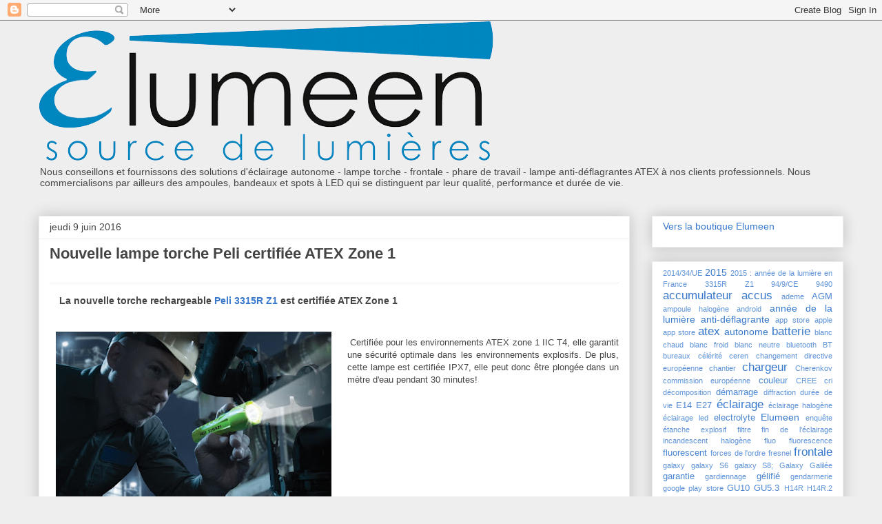

--- FILE ---
content_type: text/html; charset=UTF-8
request_url: http://news.pro.elumeen.com/2016/06/la-nouvelle-torche-rechargeable-peli.html
body_size: 16704
content:
<!DOCTYPE html>
<html class='v2' dir='ltr' lang='fr'>
<head>
<link href='https://www.blogger.com/static/v1/widgets/335934321-css_bundle_v2.css' rel='stylesheet' type='text/css'/>
<meta content='width=1100' name='viewport'/>
<meta content='text/html; charset=UTF-8' http-equiv='Content-Type'/>
<meta content='blogger' name='generator'/>
<link href='http://news.pro.elumeen.com/favicon.ico' rel='icon' type='image/x-icon'/>
<link href='http://news.pro.elumeen.com/2016/06/la-nouvelle-torche-rechargeable-peli.html' rel='canonical'/>
<link rel="alternate" type="application/atom+xml" title="Elumeen - Eclairages autonomes pour les professionnels  - Atom" href="http://news.pro.elumeen.com/feeds/posts/default" />
<link rel="alternate" type="application/rss+xml" title="Elumeen - Eclairages autonomes pour les professionnels  - RSS" href="http://news.pro.elumeen.com/feeds/posts/default?alt=rss" />
<link rel="service.post" type="application/atom+xml" title="Elumeen - Eclairages autonomes pour les professionnels  - Atom" href="https://www.blogger.com/feeds/4335157266299500940/posts/default" />

<link rel="alternate" type="application/atom+xml" title="Elumeen - Eclairages autonomes pour les professionnels  - Atom" href="http://news.pro.elumeen.com/feeds/7190878791447225203/comments/default" />
<!--Can't find substitution for tag [blog.ieCssRetrofitLinks]-->
<link href='https://blogger.googleusercontent.com/img/b/R29vZ2xl/AVvXsEjNckbF8TCTAwVPsqBcQqBZefOi2k8nvDVebowXDx8gjDVE5UuJpMqW1VjmNE2ewAJgmJBgz332M0P3D05yVqRjunSRQJYvzRmlhfsh_6KegTrVCApwhyphenhyphenFpw92uctoIImuno3isy3_8g-w/s400/Elumeen__peli_3315r_action_600.jpg' rel='image_src'/>
<meta content='http://news.pro.elumeen.com/2016/06/la-nouvelle-torche-rechargeable-peli.html' property='og:url'/>
<meta content='Nouvelle lampe torche Peli certifiée ATEX Zone 1' property='og:title'/>
<meta content='pro.elumeen.com boutique des lampes pour les professionnels : lampes torches et frontales et phares de travail' property='og:description'/>
<meta content='https://blogger.googleusercontent.com/img/b/R29vZ2xl/AVvXsEjNckbF8TCTAwVPsqBcQqBZefOi2k8nvDVebowXDx8gjDVE5UuJpMqW1VjmNE2ewAJgmJBgz332M0P3D05yVqRjunSRQJYvzRmlhfsh_6KegTrVCApwhyphenhyphenFpw92uctoIImuno3isy3_8g-w/w1200-h630-p-k-no-nu/Elumeen__peli_3315r_action_600.jpg' property='og:image'/>
<title>Elumeen - Eclairages autonomes pour les professionnels : Nouvelle lampe torche Peli certifiée ATEX Zone 1</title>
<style id='page-skin-1' type='text/css'><!--
/*
-----------------------------------------------
Blogger Template Style
Name:     Awesome Inc.
Designer: Tina Chen
URL:      tinachen.org
----------------------------------------------- */
/* Content
----------------------------------------------- */
body {
font: normal normal 13px Arial, Tahoma, Helvetica, FreeSans, sans-serif;
color: #444444;
background: #eeeeee none repeat scroll top left;
}
html body .content-outer {
min-width: 0;
max-width: 100%;
width: 100%;
}
a:link {
text-decoration: none;
color: #3778cd;
}
a:visited {
text-decoration: none;
color: #4d469c;
}
a:hover {
text-decoration: underline;
color: #3778cd;
}
.body-fauxcolumn-outer .cap-top {
position: absolute;
z-index: 1;
height: 276px;
width: 100%;
background: transparent none repeat-x scroll top left;
_background-image: none;
}
/* Columns
----------------------------------------------- */
.content-inner {
padding: 0;
}
.header-inner .section {
margin: 0 16px;
}
.tabs-inner .section {
margin: 0 16px;
}
.main-inner {
padding-top: 30px;
}
.main-inner .column-center-inner,
.main-inner .column-left-inner,
.main-inner .column-right-inner {
padding: 0 5px;
}
*+html body .main-inner .column-center-inner {
margin-top: -30px;
}
#layout .main-inner .column-center-inner {
margin-top: 0;
}
/* Header
----------------------------------------------- */
.header-outer {
margin: 0 0 0 0;
background: transparent none repeat scroll 0 0;
}
.Header h1 {
font: normal bold 40px Arial, Tahoma, Helvetica, FreeSans, sans-serif;
color: #444444;
text-shadow: 0 0 -1px #000000;
}
.Header h1 a {
color: #444444;
}
.Header .description {
font: normal normal 14px Arial, Tahoma, Helvetica, FreeSans, sans-serif;
color: #444444;
}
.header-inner .Header .titlewrapper,
.header-inner .Header .descriptionwrapper {
padding-left: 0;
padding-right: 0;
margin-bottom: 0;
}
.header-inner .Header .titlewrapper {
padding-top: 22px;
}
/* Tabs
----------------------------------------------- */
.tabs-outer {
overflow: hidden;
position: relative;
background: #eeeeee url(https://resources.blogblog.com/blogblog/data/1kt/awesomeinc/tabs_gradient_light.png) repeat scroll 0 0;
}
#layout .tabs-outer {
overflow: visible;
}
.tabs-cap-top, .tabs-cap-bottom {
position: absolute;
width: 100%;
border-top: 1px solid #999999;
}
.tabs-cap-bottom {
bottom: 0;
}
.tabs-inner .widget li a {
display: inline-block;
margin: 0;
padding: .6em 1.5em;
font: normal bold 14px Arial, Tahoma, Helvetica, FreeSans, sans-serif;
color: #444444;
border-top: 1px solid #999999;
border-bottom: 1px solid #999999;
border-left: 1px solid #999999;
height: 16px;
line-height: 16px;
}
.tabs-inner .widget li:last-child a {
border-right: 1px solid #999999;
}
.tabs-inner .widget li.selected a, .tabs-inner .widget li a:hover {
background: #666666 url(https://resources.blogblog.com/blogblog/data/1kt/awesomeinc/tabs_gradient_light.png) repeat-x scroll 0 -100px;
color: #ffffff;
}
/* Headings
----------------------------------------------- */
h2 {
font: normal bold 14px Arial, Tahoma, Helvetica, FreeSans, sans-serif;
color: #444444;
}
/* Widgets
----------------------------------------------- */
.main-inner .section {
margin: 0 27px;
padding: 0;
}
.main-inner .column-left-outer,
.main-inner .column-right-outer {
margin-top: 0;
}
#layout .main-inner .column-left-outer,
#layout .main-inner .column-right-outer {
margin-top: 0;
}
.main-inner .column-left-inner,
.main-inner .column-right-inner {
background: transparent none repeat 0 0;
-moz-box-shadow: 0 0 0 rgba(0, 0, 0, .2);
-webkit-box-shadow: 0 0 0 rgba(0, 0, 0, .2);
-goog-ms-box-shadow: 0 0 0 rgba(0, 0, 0, .2);
box-shadow: 0 0 0 rgba(0, 0, 0, .2);
-moz-border-radius: 0;
-webkit-border-radius: 0;
-goog-ms-border-radius: 0;
border-radius: 0;
}
#layout .main-inner .column-left-inner,
#layout .main-inner .column-right-inner {
margin-top: 0;
}
.sidebar .widget {
font: normal normal 14px Arial, Tahoma, Helvetica, FreeSans, sans-serif;
color: #444444;
}
.sidebar .widget a:link {
color: #3778cd;
}
.sidebar .widget a:visited {
color: #4d469c;
}
.sidebar .widget a:hover {
color: #3778cd;
}
.sidebar .widget h2 {
text-shadow: 0 0 -1px #000000;
}
.main-inner .widget {
background-color: #ffffff;
border: 1px solid #eeeeee;
padding: 0 15px 15px;
margin: 20px -16px;
-moz-box-shadow: 0 0 20px rgba(0, 0, 0, .2);
-webkit-box-shadow: 0 0 20px rgba(0, 0, 0, .2);
-goog-ms-box-shadow: 0 0 20px rgba(0, 0, 0, .2);
box-shadow: 0 0 20px rgba(0, 0, 0, .2);
-moz-border-radius: 0;
-webkit-border-radius: 0;
-goog-ms-border-radius: 0;
border-radius: 0;
}
.main-inner .widget h2 {
margin: 0 -15px;
padding: .6em 15px .5em;
border-bottom: 1px solid transparent;
}
.footer-inner .widget h2 {
padding: 0 0 .4em;
border-bottom: 1px solid transparent;
}
.main-inner .widget h2 + div, .footer-inner .widget h2 + div {
border-top: 1px solid #eeeeee;
padding-top: 8px;
}
.main-inner .widget .widget-content {
margin: 0 -15px;
padding: 7px 15px 0;
}
.main-inner .widget ul, .main-inner .widget #ArchiveList ul.flat {
margin: -8px -15px 0;
padding: 0;
list-style: none;
}
.main-inner .widget #ArchiveList {
margin: -8px 0 0;
}
.main-inner .widget ul li, .main-inner .widget #ArchiveList ul.flat li {
padding: .5em 15px;
text-indent: 0;
color: #666666;
border-top: 1px solid #eeeeee;
border-bottom: 1px solid transparent;
}
.main-inner .widget #ArchiveList ul li {
padding-top: .25em;
padding-bottom: .25em;
}
.main-inner .widget ul li:first-child, .main-inner .widget #ArchiveList ul.flat li:first-child {
border-top: none;
}
.main-inner .widget ul li:last-child, .main-inner .widget #ArchiveList ul.flat li:last-child {
border-bottom: none;
}
.post-body {
position: relative;
}
.main-inner .widget .post-body ul {
padding: 0 2.5em;
margin: .5em 0;
list-style: disc;
}
.main-inner .widget .post-body ul li {
padding: 0.25em 0;
margin-bottom: .25em;
color: #444444;
border: none;
}
.footer-inner .widget ul {
padding: 0;
list-style: none;
}
.widget .zippy {
color: #666666;
}
/* Posts
----------------------------------------------- */
body .main-inner .Blog {
padding: 0;
margin-bottom: 1em;
background-color: transparent;
border: none;
-moz-box-shadow: 0 0 0 rgba(0, 0, 0, 0);
-webkit-box-shadow: 0 0 0 rgba(0, 0, 0, 0);
-goog-ms-box-shadow: 0 0 0 rgba(0, 0, 0, 0);
box-shadow: 0 0 0 rgba(0, 0, 0, 0);
}
.main-inner .section:last-child .Blog:last-child {
padding: 0;
margin-bottom: 1em;
}
.main-inner .widget h2.date-header {
margin: 0 -15px 1px;
padding: 0 0 0 0;
font: normal normal 14px Arial, Tahoma, Helvetica, FreeSans, sans-serif;
color: #444444;
background: transparent none no-repeat scroll top left;
border-top: 0 solid #eeeeee;
border-bottom: 1px solid transparent;
-moz-border-radius-topleft: 0;
-moz-border-radius-topright: 0;
-webkit-border-top-left-radius: 0;
-webkit-border-top-right-radius: 0;
border-top-left-radius: 0;
border-top-right-radius: 0;
position: static;
bottom: 100%;
right: 15px;
text-shadow: 0 0 -1px #000000;
}
.main-inner .widget h2.date-header span {
font: normal normal 14px Arial, Tahoma, Helvetica, FreeSans, sans-serif;
display: block;
padding: .5em 15px;
border-left: 0 solid #eeeeee;
border-right: 0 solid #eeeeee;
}
.date-outer {
position: relative;
margin: 30px 0 20px;
padding: 0 15px;
background-color: #ffffff;
border: 1px solid #eeeeee;
-moz-box-shadow: 0 0 20px rgba(0, 0, 0, .2);
-webkit-box-shadow: 0 0 20px rgba(0, 0, 0, .2);
-goog-ms-box-shadow: 0 0 20px rgba(0, 0, 0, .2);
box-shadow: 0 0 20px rgba(0, 0, 0, .2);
-moz-border-radius: 0;
-webkit-border-radius: 0;
-goog-ms-border-radius: 0;
border-radius: 0;
}
.date-outer:first-child {
margin-top: 0;
}
.date-outer:last-child {
margin-bottom: 20px;
-moz-border-radius-bottomleft: 0;
-moz-border-radius-bottomright: 0;
-webkit-border-bottom-left-radius: 0;
-webkit-border-bottom-right-radius: 0;
-goog-ms-border-bottom-left-radius: 0;
-goog-ms-border-bottom-right-radius: 0;
border-bottom-left-radius: 0;
border-bottom-right-radius: 0;
}
.date-posts {
margin: 0 -15px;
padding: 0 15px;
clear: both;
}
.post-outer, .inline-ad {
border-top: 1px solid #eeeeee;
margin: 0 -15px;
padding: 15px 15px;
}
.post-outer {
padding-bottom: 10px;
}
.post-outer:first-child {
padding-top: 0;
border-top: none;
}
.post-outer:last-child, .inline-ad:last-child {
border-bottom: none;
}
.post-body {
position: relative;
}
.post-body img {
padding: 8px;
background: transparent;
border: 1px solid transparent;
-moz-box-shadow: 0 0 0 rgba(0, 0, 0, .2);
-webkit-box-shadow: 0 0 0 rgba(0, 0, 0, .2);
box-shadow: 0 0 0 rgba(0, 0, 0, .2);
-moz-border-radius: 0;
-webkit-border-radius: 0;
border-radius: 0;
}
h3.post-title, h4 {
font: normal bold 22px Arial, Tahoma, Helvetica, FreeSans, sans-serif;
color: #444444;
}
h3.post-title a {
font: normal bold 22px Arial, Tahoma, Helvetica, FreeSans, sans-serif;
color: #444444;
}
h3.post-title a:hover {
color: #3778cd;
text-decoration: underline;
}
.post-header {
margin: 0 0 1em;
}
.post-body {
line-height: 1.4;
}
.post-outer h2 {
color: #444444;
}
.post-footer {
margin: 1.5em 0 0;
}
#blog-pager {
padding: 15px;
font-size: 120%;
background-color: #ffffff;
border: 1px solid #eeeeee;
-moz-box-shadow: 0 0 20px rgba(0, 0, 0, .2);
-webkit-box-shadow: 0 0 20px rgba(0, 0, 0, .2);
-goog-ms-box-shadow: 0 0 20px rgba(0, 0, 0, .2);
box-shadow: 0 0 20px rgba(0, 0, 0, .2);
-moz-border-radius: 0;
-webkit-border-radius: 0;
-goog-ms-border-radius: 0;
border-radius: 0;
-moz-border-radius-topleft: 0;
-moz-border-radius-topright: 0;
-webkit-border-top-left-radius: 0;
-webkit-border-top-right-radius: 0;
-goog-ms-border-top-left-radius: 0;
-goog-ms-border-top-right-radius: 0;
border-top-left-radius: 0;
border-top-right-radius-topright: 0;
margin-top: 1em;
}
.blog-feeds, .post-feeds {
margin: 1em 0;
text-align: center;
color: #444444;
}
.blog-feeds a, .post-feeds a {
color: #3778cd;
}
.blog-feeds a:visited, .post-feeds a:visited {
color: #4d469c;
}
.blog-feeds a:hover, .post-feeds a:hover {
color: #3778cd;
}
.post-outer .comments {
margin-top: 2em;
}
/* Comments
----------------------------------------------- */
.comments .comments-content .icon.blog-author {
background-repeat: no-repeat;
background-image: url([data-uri]);
}
.comments .comments-content .loadmore a {
border-top: 1px solid #999999;
border-bottom: 1px solid #999999;
}
.comments .continue {
border-top: 2px solid #999999;
}
/* Footer
----------------------------------------------- */
.footer-outer {
margin: -20px 0 -1px;
padding: 20px 0 0;
color: #444444;
overflow: hidden;
}
.footer-fauxborder-left {
border-top: 1px solid #eeeeee;
background: #ffffff none repeat scroll 0 0;
-moz-box-shadow: 0 0 20px rgba(0, 0, 0, .2);
-webkit-box-shadow: 0 0 20px rgba(0, 0, 0, .2);
-goog-ms-box-shadow: 0 0 20px rgba(0, 0, 0, .2);
box-shadow: 0 0 20px rgba(0, 0, 0, .2);
margin: 0 -20px;
}
/* Mobile
----------------------------------------------- */
body.mobile {
background-size: auto;
}
.mobile .body-fauxcolumn-outer {
background: transparent none repeat scroll top left;
}
*+html body.mobile .main-inner .column-center-inner {
margin-top: 0;
}
.mobile .main-inner .widget {
padding: 0 0 15px;
}
.mobile .main-inner .widget h2 + div,
.mobile .footer-inner .widget h2 + div {
border-top: none;
padding-top: 0;
}
.mobile .footer-inner .widget h2 {
padding: 0.5em 0;
border-bottom: none;
}
.mobile .main-inner .widget .widget-content {
margin: 0;
padding: 7px 0 0;
}
.mobile .main-inner .widget ul,
.mobile .main-inner .widget #ArchiveList ul.flat {
margin: 0 -15px 0;
}
.mobile .main-inner .widget h2.date-header {
right: 0;
}
.mobile .date-header span {
padding: 0.4em 0;
}
.mobile .date-outer:first-child {
margin-bottom: 0;
border: 1px solid #eeeeee;
-moz-border-radius-topleft: 0;
-moz-border-radius-topright: 0;
-webkit-border-top-left-radius: 0;
-webkit-border-top-right-radius: 0;
-goog-ms-border-top-left-radius: 0;
-goog-ms-border-top-right-radius: 0;
border-top-left-radius: 0;
border-top-right-radius: 0;
}
.mobile .date-outer {
border-color: #eeeeee;
border-width: 0 1px 1px;
}
.mobile .date-outer:last-child {
margin-bottom: 0;
}
.mobile .main-inner {
padding: 0;
}
.mobile .header-inner .section {
margin: 0;
}
.mobile .post-outer, .mobile .inline-ad {
padding: 5px 0;
}
.mobile .tabs-inner .section {
margin: 0 10px;
}
.mobile .main-inner .widget h2 {
margin: 0;
padding: 0;
}
.mobile .main-inner .widget h2.date-header span {
padding: 0;
}
.mobile .main-inner .widget .widget-content {
margin: 0;
padding: 7px 0 0;
}
.mobile #blog-pager {
border: 1px solid transparent;
background: #ffffff none repeat scroll 0 0;
}
.mobile .main-inner .column-left-inner,
.mobile .main-inner .column-right-inner {
background: transparent none repeat 0 0;
-moz-box-shadow: none;
-webkit-box-shadow: none;
-goog-ms-box-shadow: none;
box-shadow: none;
}
.mobile .date-posts {
margin: 0;
padding: 0;
}
.mobile .footer-fauxborder-left {
margin: 0;
border-top: inherit;
}
.mobile .main-inner .section:last-child .Blog:last-child {
margin-bottom: 0;
}
.mobile-index-contents {
color: #444444;
}
.mobile .mobile-link-button {
background: #3778cd url(https://resources.blogblog.com/blogblog/data/1kt/awesomeinc/tabs_gradient_light.png) repeat scroll 0 0;
}
.mobile-link-button a:link, .mobile-link-button a:visited {
color: #ffffff;
}
.mobile .tabs-inner .PageList .widget-content {
background: transparent;
border-top: 1px solid;
border-color: #999999;
color: #444444;
}
.mobile .tabs-inner .PageList .widget-content .pagelist-arrow {
border-left: 1px solid #999999;
}

--></style>
<style id='template-skin-1' type='text/css'><!--
body {
min-width: 1200px;
}
.content-outer, .content-fauxcolumn-outer, .region-inner {
min-width: 1200px;
max-width: 1200px;
_width: 1200px;
}
.main-inner .columns {
padding-left: 0;
padding-right: 310px;
}
.main-inner .fauxcolumn-center-outer {
left: 0;
right: 310px;
/* IE6 does not respect left and right together */
_width: expression(this.parentNode.offsetWidth -
parseInt("0") -
parseInt("310px") + 'px');
}
.main-inner .fauxcolumn-left-outer {
width: 0;
}
.main-inner .fauxcolumn-right-outer {
width: 310px;
}
.main-inner .column-left-outer {
width: 0;
right: 100%;
margin-left: -0;
}
.main-inner .column-right-outer {
width: 310px;
margin-right: -310px;
}
#layout {
min-width: 0;
}
#layout .content-outer {
min-width: 0;
width: 800px;
}
#layout .region-inner {
min-width: 0;
width: auto;
}
body#layout div.add_widget {
padding: 8px;
}
body#layout div.add_widget a {
margin-left: 32px;
}
--></style>
<script type='text/javascript'>
        (function(i,s,o,g,r,a,m){i['GoogleAnalyticsObject']=r;i[r]=i[r]||function(){
        (i[r].q=i[r].q||[]).push(arguments)},i[r].l=1*new Date();a=s.createElement(o),
        m=s.getElementsByTagName(o)[0];a.async=1;a.src=g;m.parentNode.insertBefore(a,m)
        })(window,document,'script','https://www.google-analytics.com/analytics.js','ga');
        ga('create', 'UA-37378503-4', 'auto', 'blogger');
        ga('blogger.send', 'pageview');
      </script>
<link href='https://www.blogger.com/dyn-css/authorization.css?targetBlogID=4335157266299500940&amp;zx=6956d069-112b-442b-a4e5-4902ed66888e' media='none' onload='if(media!=&#39;all&#39;)media=&#39;all&#39;' rel='stylesheet'/><noscript><link href='https://www.blogger.com/dyn-css/authorization.css?targetBlogID=4335157266299500940&amp;zx=6956d069-112b-442b-a4e5-4902ed66888e' rel='stylesheet'/></noscript>
<meta name='google-adsense-platform-account' content='ca-host-pub-1556223355139109'/>
<meta name='google-adsense-platform-domain' content='blogspot.com'/>

</head>
<body class='loading variant-light'>
<div class='navbar section' id='navbar' name='Navbar'><div class='widget Navbar' data-version='1' id='Navbar1'><script type="text/javascript">
    function setAttributeOnload(object, attribute, val) {
      if(window.addEventListener) {
        window.addEventListener('load',
          function(){ object[attribute] = val; }, false);
      } else {
        window.attachEvent('onload', function(){ object[attribute] = val; });
      }
    }
  </script>
<div id="navbar-iframe-container"></div>
<script type="text/javascript" src="https://apis.google.com/js/platform.js"></script>
<script type="text/javascript">
      gapi.load("gapi.iframes:gapi.iframes.style.bubble", function() {
        if (gapi.iframes && gapi.iframes.getContext) {
          gapi.iframes.getContext().openChild({
              url: 'https://www.blogger.com/navbar/4335157266299500940?po\x3d7190878791447225203\x26origin\x3dhttp://news.pro.elumeen.com',
              where: document.getElementById("navbar-iframe-container"),
              id: "navbar-iframe"
          });
        }
      });
    </script><script type="text/javascript">
(function() {
var script = document.createElement('script');
script.type = 'text/javascript';
script.src = '//pagead2.googlesyndication.com/pagead/js/google_top_exp.js';
var head = document.getElementsByTagName('head')[0];
if (head) {
head.appendChild(script);
}})();
</script>
</div></div>
<div class='body-fauxcolumns'>
<div class='fauxcolumn-outer body-fauxcolumn-outer'>
<div class='cap-top'>
<div class='cap-left'></div>
<div class='cap-right'></div>
</div>
<div class='fauxborder-left'>
<div class='fauxborder-right'></div>
<div class='fauxcolumn-inner'>
</div>
</div>
<div class='cap-bottom'>
<div class='cap-left'></div>
<div class='cap-right'></div>
</div>
</div>
</div>
<div class='content'>
<div class='content-fauxcolumns'>
<div class='fauxcolumn-outer content-fauxcolumn-outer'>
<div class='cap-top'>
<div class='cap-left'></div>
<div class='cap-right'></div>
</div>
<div class='fauxborder-left'>
<div class='fauxborder-right'></div>
<div class='fauxcolumn-inner'>
</div>
</div>
<div class='cap-bottom'>
<div class='cap-left'></div>
<div class='cap-right'></div>
</div>
</div>
</div>
<div class='content-outer'>
<div class='content-cap-top cap-top'>
<div class='cap-left'></div>
<div class='cap-right'></div>
</div>
<div class='fauxborder-left content-fauxborder-left'>
<div class='fauxborder-right content-fauxborder-right'></div>
<div class='content-inner'>
<header>
<div class='header-outer'>
<div class='header-cap-top cap-top'>
<div class='cap-left'></div>
<div class='cap-right'></div>
</div>
<div class='fauxborder-left header-fauxborder-left'>
<div class='fauxborder-right header-fauxborder-right'></div>
<div class='region-inner header-inner'>
<div class='header section' id='header' name='En-tête'><div class='widget Header' data-version='1' id='Header1'>
<div id='header-inner'>
<a href='http://news.pro.elumeen.com/' style='display: block'>
<img alt='Elumeen - Eclairages autonomes pour les professionnels ' height='204px; ' id='Header1_headerimg' src='https://blogger.googleusercontent.com/img/b/R29vZ2xl/AVvXsEiSSXm3GOyf9ItA_pPeLRzKrndoJ17U_YPRvaPbvYC42PlhvV2G3hE2vFx2d1D73-8w9fQguPNjsdywtSKMbSVaaNvlexSYyl5vUnx5t-k7XV1D0TXx9S7fWfxauYzwKA5eEsLb8jb-cgU/s1600/elumeen_fond_transparent2.png' style='display: block' width='661px; '/>
</a>
<div class='descriptionwrapper'>
<p class='description'><span>Nous conseillons et fournissons des solutions d'éclairage autonome - lampe torche - frontale - phare de travail - lampe anti-déflagrantes ATEX à nos clients professionnels. 
Nous commercialisons par ailleurs des ampoules, bandeaux et spots à LED qui se distinguent par leur qualité, performance et durée de vie.</span></p>
</div>
</div>
</div></div>
</div>
</div>
<div class='header-cap-bottom cap-bottom'>
<div class='cap-left'></div>
<div class='cap-right'></div>
</div>
</div>
</header>
<div class='tabs-outer'>
<div class='tabs-cap-top cap-top'>
<div class='cap-left'></div>
<div class='cap-right'></div>
</div>
<div class='fauxborder-left tabs-fauxborder-left'>
<div class='fauxborder-right tabs-fauxborder-right'></div>
<div class='region-inner tabs-inner'>
<div class='tabs no-items section' id='crosscol' name='Toutes les colonnes'></div>
<div class='tabs no-items section' id='crosscol-overflow' name='Cross-Column 2'></div>
</div>
</div>
<div class='tabs-cap-bottom cap-bottom'>
<div class='cap-left'></div>
<div class='cap-right'></div>
</div>
</div>
<div class='main-outer'>
<div class='main-cap-top cap-top'>
<div class='cap-left'></div>
<div class='cap-right'></div>
</div>
<div class='fauxborder-left main-fauxborder-left'>
<div class='fauxborder-right main-fauxborder-right'></div>
<div class='region-inner main-inner'>
<div class='columns fauxcolumns'>
<div class='fauxcolumn-outer fauxcolumn-center-outer'>
<div class='cap-top'>
<div class='cap-left'></div>
<div class='cap-right'></div>
</div>
<div class='fauxborder-left'>
<div class='fauxborder-right'></div>
<div class='fauxcolumn-inner'>
</div>
</div>
<div class='cap-bottom'>
<div class='cap-left'></div>
<div class='cap-right'></div>
</div>
</div>
<div class='fauxcolumn-outer fauxcolumn-left-outer'>
<div class='cap-top'>
<div class='cap-left'></div>
<div class='cap-right'></div>
</div>
<div class='fauxborder-left'>
<div class='fauxborder-right'></div>
<div class='fauxcolumn-inner'>
</div>
</div>
<div class='cap-bottom'>
<div class='cap-left'></div>
<div class='cap-right'></div>
</div>
</div>
<div class='fauxcolumn-outer fauxcolumn-right-outer'>
<div class='cap-top'>
<div class='cap-left'></div>
<div class='cap-right'></div>
</div>
<div class='fauxborder-left'>
<div class='fauxborder-right'></div>
<div class='fauxcolumn-inner'>
</div>
</div>
<div class='cap-bottom'>
<div class='cap-left'></div>
<div class='cap-right'></div>
</div>
</div>
<!-- corrects IE6 width calculation -->
<div class='columns-inner'>
<div class='column-center-outer'>
<div class='column-center-inner'>
<div class='main section' id='main' name='Principal'><div class='widget Blog' data-version='1' id='Blog1'>
<div class='blog-posts hfeed'>

          <div class="date-outer">
        
<h2 class='date-header'><span>jeudi 9 juin 2016</span></h2>

          <div class="date-posts">
        
<div class='post-outer'>
<div class='post hentry uncustomized-post-template' itemprop='blogPost' itemscope='itemscope' itemtype='http://schema.org/BlogPosting'>
<meta content='https://blogger.googleusercontent.com/img/b/R29vZ2xl/AVvXsEjNckbF8TCTAwVPsqBcQqBZefOi2k8nvDVebowXDx8gjDVE5UuJpMqW1VjmNE2ewAJgmJBgz332M0P3D05yVqRjunSRQJYvzRmlhfsh_6KegTrVCApwhyphenhyphenFpw92uctoIImuno3isy3_8g-w/s400/Elumeen__peli_3315r_action_600.jpg' itemprop='image_url'/>
<meta content='4335157266299500940' itemprop='blogId'/>
<meta content='7190878791447225203' itemprop='postId'/>
<a name='7190878791447225203'></a>
<h3 class='post-title entry-title' itemprop='name'>
Nouvelle lampe torche Peli certifiée ATEX Zone 1
</h3>
<div class='post-header'>
<div class='post-header-line-1'></div>
</div>
<div class='post-body entry-content' id='post-body-7190878791447225203' itemprop='description articleBody'>
<h2 style="text-align: justify;">
<a href="https://blogger.googleusercontent.com/img/b/R29vZ2xl/AVvXsEjNckbF8TCTAwVPsqBcQqBZefOi2k8nvDVebowXDx8gjDVE5UuJpMqW1VjmNE2ewAJgmJBgz332M0P3D05yVqRjunSRQJYvzRmlhfsh_6KegTrVCApwhyphenhyphenFpw92uctoIImuno3isy3_8g-w/s1600/Elumeen__peli_3315r_action_600.jpg" imageanchor="1" style="clear: left; float: left; margin-bottom: 1em; margin-right: 1em;"></a><a href="https://blogger.googleusercontent.com/img/b/R29vZ2xl/AVvXsEjNckbF8TCTAwVPsqBcQqBZefOi2k8nvDVebowXDx8gjDVE5UuJpMqW1VjmNE2ewAJgmJBgz332M0P3D05yVqRjunSRQJYvzRmlhfsh_6KegTrVCApwhyphenhyphenFpw92uctoIImuno3isy3_8g-w/s1600/Elumeen__peli_3315r_action_600.jpg" imageanchor="1" style="clear: left; float: left; margin-bottom: 1em; margin-right: 1em;"></a><a href="https://blogger.googleusercontent.com/img/b/R29vZ2xl/AVvXsEjNckbF8TCTAwVPsqBcQqBZefOi2k8nvDVebowXDx8gjDVE5UuJpMqW1VjmNE2ewAJgmJBgz332M0P3D05yVqRjunSRQJYvzRmlhfsh_6KegTrVCApwhyphenhyphenFpw92uctoIImuno3isy3_8g-w/s1600/Elumeen__peli_3315r_action_600.jpg" imageanchor="1" style="clear: left; float: left; margin-bottom: 1em; margin-right: 1em;"></a><a href="https://blogger.googleusercontent.com/img/b/R29vZ2xl/AVvXsEjNckbF8TCTAwVPsqBcQqBZefOi2k8nvDVebowXDx8gjDVE5UuJpMqW1VjmNE2ewAJgmJBgz332M0P3D05yVqRjunSRQJYvzRmlhfsh_6KegTrVCApwhyphenhyphenFpw92uctoIImuno3isy3_8g-w/s1600/Elumeen__peli_3315r_action_600.jpg" imageanchor="1" style="clear: left; float: left; margin-bottom: 1em; margin-right: 1em;"></a><a href="https://blogger.googleusercontent.com/img/b/R29vZ2xl/AVvXsEjNckbF8TCTAwVPsqBcQqBZefOi2k8nvDVebowXDx8gjDVE5UuJpMqW1VjmNE2ewAJgmJBgz332M0P3D05yVqRjunSRQJYvzRmlhfsh_6KegTrVCApwhyphenhyphenFpw92uctoIImuno3isy3_8g-w/s1600/Elumeen__peli_3315r_action_600.jpg" imageanchor="1" style="clear: left; float: left; margin-bottom: 1em; margin-right: 1em;"></a><a href="https://blogger.googleusercontent.com/img/b/R29vZ2xl/AVvXsEjNckbF8TCTAwVPsqBcQqBZefOi2k8nvDVebowXDx8gjDVE5UuJpMqW1VjmNE2ewAJgmJBgz332M0P3D05yVqRjunSRQJYvzRmlhfsh_6KegTrVCApwhyphenhyphenFpw92uctoIImuno3isy3_8g-w/s1600/Elumeen__peli_3315r_action_600.jpg" imageanchor="1" style="clear: left; float: left; margin-bottom: 1em; margin-right: 1em;"><img border="0" height="300" src="https://blogger.googleusercontent.com/img/b/R29vZ2xl/AVvXsEjNckbF8TCTAwVPsqBcQqBZefOi2k8nvDVebowXDx8gjDVE5UuJpMqW1VjmNE2ewAJgmJBgz332M0P3D05yVqRjunSRQJYvzRmlhfsh_6KegTrVCApwhyphenhyphenFpw92uctoIImuno3isy3_8g-w/s400/Elumeen__peli_3315r_action_600.jpg" width="400" /></a><span style="font-family: Arial, Helvetica, sans-serif;"></span></h2>
<div style="text-align: justify;">
<h2 style="text-align: justify;">
<span style="font-family: Arial, Helvetica, sans-serif;">La nouvelle torche rechargeable <a href="http://pro.elumeen.com/lampe-torche-rechargeable-atex-peli-3315rz1.html">Peli 3315R Z1</a> est certifiée ATEX Zone 1</span></h2>
<br />
<br />
<span style="font-family: Arial, Helvetica, sans-serif;">&nbsp;Certifiée pour les environnements ATEX zone 1 IIC T4, elle garantit une sécurité optimale dans les environnements explosifs. De plus, cette lampe est certifiée IPX7, elle peut donc être plongée dans un mètre d'eau pendant 30 minutes!</span></div>
<div style="text-align: justify;">
<span style="font-family: Arial, Helvetica, sans-serif;"><br /></span>
<span style="font-family: Arial, Helvetica, sans-serif;"><br /></span>
<span style="font-family: Arial, Helvetica, sans-serif;"><br /></span>
<span style="font-family: Arial, Helvetica, sans-serif;"><br /></span>
<span style="font-family: Arial, Helvetica, sans-serif;"><br /></span>
<span style="font-family: Arial, Helvetica, sans-serif;"><br /></span>
<span style="font-family: Arial, Helvetica, sans-serif;"><br /></span>
<span style="font-family: Arial, Helvetica, sans-serif;"><br /></span>
<span style="font-family: Arial, Helvetica, sans-serif;"><br /></span>
<span style="font-family: Arial, Helvetica, sans-serif;"><br /></span></div>
<div class="separator" style="clear: both; text-align: center;">
<a href="http://pro.elumeen.com/lampe-torche-rechargeable-atex-peli-3315rz1.html" style="clear: right; float: right; margin-bottom: 1em; margin-left: 1em;"><img border="0" height="79" src="https://blogger.googleusercontent.com/img/b/R29vZ2xl/AVvXsEglvGC-yJTyvGPm3cdOz6EOM68eHeT-kYY53Yz0Zrt-XdqZIqF-QHVRb6zw6IuI28Ro9vZ7tmed1lOdSf26rxnZmsarLTykEpi6rCSld6niHMBjBt58Oux2GwJPi2woxa2ZG6_khaZWI2s/s200/Sans+titre-1.jpg" width="200" /></a><span style="font-family: Arial, Helvetica, sans-serif;"></span></div>
<div style="text-align: justify;">
<span style="font-family: Arial, Helvetica, sans-serif;"><br /></span></div>
<div style="text-align: justify;">
<span style="font-family: Arial, Helvetica, sans-serif;">Peli Nous offre ici sa première torche rechargeable équipée d'une batterie Lithium-ion. Celle-ci procure à la lampe 5h30 d'autonomie. La lampe est livrée avec une batterie Lithium-ion 3,7V d'une capacité de 3000 mAh. Un socle de chargement est fourni et peut être fixé à un mur.</span></div>
<div style="text-align: justify;">
<span style="font-family: Arial, Helvetica, sans-serif;"><br /></span></div>
<div style="text-align: justify;">
<span style="font-family: Arial, Helvetica, sans-serif;">Lorsque la lampe est en charge, le voyant du socle s'allume rouge clignotant. Une fois la lampe chargée, celui-ci passera au vert.</span></div>
<div style="text-align: justify;">
<span style="font-family: Arial, Helvetica, sans-serif;">De plus, l'adaptateur secteur 100-240V est fourni avec une prise française et une prise anglaise. L'adaptateur dispose d'une sortie 12V 500mA.</span></div>
<div style="text-align: justify;">
<span style="font-family: Arial, Helvetica, sans-serif;"><br /></span></div>
<div style="text-align: justify;">
<a href="https://blogger.googleusercontent.com/img/b/R29vZ2xl/AVvXsEhBEtNwvlKFU83tT9MZB8sxOtNQ_LwLdpvyxL_pInBZkgi-VmqCInXmUnLIar7bly8P1SuCpZVG_hvrpW6jttcsnDbIoNZr3UFjl88aRULbLan4s38oAeB5O9W37Sd1GovO0xxtxUXB_y0/s1600/Bouton.jpg" imageanchor="1" style="clear: left; float: left; margin-bottom: 1em; margin-right: 1em;"><img border="0" src="https://blogger.googleusercontent.com/img/b/R29vZ2xl/AVvXsEhBEtNwvlKFU83tT9MZB8sxOtNQ_LwLdpvyxL_pInBZkgi-VmqCInXmUnLIar7bly8P1SuCpZVG_hvrpW6jttcsnDbIoNZr3UFjl88aRULbLan4s38oAeB5O9W37Sd1GovO0xxtxUXB_y0/s400/Bouton.jpg" /></a><span style="font-family: Arial, Helvetica, sans-serif;">La lampe est d'une puissance de 176 lumens, et pourra éclairer pendant 48 heures en mode économie d'énergie.</span></div>
<div style="text-align: justify;">
<span style="font-family: Arial, Helvetica, sans-serif;">Le niveau de la charge de la batterie est indiqué par une led tricolore, et sans surprise, vert : charge élevée, orange : charge moyenne et rouge : charge faible.</span></div>
<div style='clear: both;'></div>
</div>
<div class='post-footer'>
<div class='post-footer-line post-footer-line-1'>
<span class='post-author vcard'>
Publié par
<span class='fn' itemprop='author' itemscope='itemscope' itemtype='http://schema.org/Person'>
<meta content='https://www.blogger.com/profile/04911913639846202658' itemprop='url'/>
<a class='g-profile' href='https://www.blogger.com/profile/04911913639846202658' rel='author' title='author profile'>
<span itemprop='name'>Elumeen</span>
</a>
</span>
</span>
<span class='post-timestamp'>
</span>
<span class='post-comment-link'>
</span>
<span class='post-icons'>
<span class='item-control blog-admin pid-1469959045'>
<a href='https://www.blogger.com/post-edit.g?blogID=4335157266299500940&postID=7190878791447225203&from=pencil' title='Modifier l&#39;article'>
<img alt='' class='icon-action' height='18' src='https://resources.blogblog.com/img/icon18_edit_allbkg.gif' width='18'/>
</a>
</span>
</span>
<div class='post-share-buttons goog-inline-block'>
<a class='goog-inline-block share-button sb-email' href='https://www.blogger.com/share-post.g?blogID=4335157266299500940&postID=7190878791447225203&target=email' target='_blank' title='Envoyer par e-mail'><span class='share-button-link-text'>Envoyer par e-mail</span></a><a class='goog-inline-block share-button sb-blog' href='https://www.blogger.com/share-post.g?blogID=4335157266299500940&postID=7190878791447225203&target=blog' onclick='window.open(this.href, "_blank", "height=270,width=475"); return false;' target='_blank' title='BlogThis!'><span class='share-button-link-text'>BlogThis!</span></a><a class='goog-inline-block share-button sb-twitter' href='https://www.blogger.com/share-post.g?blogID=4335157266299500940&postID=7190878791447225203&target=twitter' target='_blank' title='Partager sur X'><span class='share-button-link-text'>Partager sur X</span></a><a class='goog-inline-block share-button sb-facebook' href='https://www.blogger.com/share-post.g?blogID=4335157266299500940&postID=7190878791447225203&target=facebook' onclick='window.open(this.href, "_blank", "height=430,width=640"); return false;' target='_blank' title='Partager sur Facebook'><span class='share-button-link-text'>Partager sur Facebook</span></a><a class='goog-inline-block share-button sb-pinterest' href='https://www.blogger.com/share-post.g?blogID=4335157266299500940&postID=7190878791447225203&target=pinterest' target='_blank' title='Partager sur Pinterest'><span class='share-button-link-text'>Partager sur Pinterest</span></a>
</div>
</div>
<div class='post-footer-line post-footer-line-2'>
<span class='post-labels'>
Libellés :
<a href='http://news.pro.elumeen.com/search/label/3315R%20Z1' rel='tag'>3315R Z1</a>,
<a href='http://news.pro.elumeen.com/search/label/atex' rel='tag'>atex</a>,
<a href='http://news.pro.elumeen.com/search/label/lampe%20torche' rel='tag'>lampe torche</a>,
<a href='http://news.pro.elumeen.com/search/label/Peli' rel='tag'>Peli</a>
</span>
</div>
<div class='post-footer-line post-footer-line-3'>
<span class='post-location'>
</span>
</div>
</div>
</div>
<div class='comments' id='comments'>
<a name='comments'></a>
<h4>Aucun commentaire:</h4>
<div id='Blog1_comments-block-wrapper'>
<dl class='avatar-comment-indent' id='comments-block'>
</dl>
</div>
<p class='comment-footer'>
<div class='comment-form'>
<a name='comment-form'></a>
<h4 id='comment-post-message'>Enregistrer un commentaire</h4>
<p>
</p>
<a href='https://www.blogger.com/comment/frame/4335157266299500940?po=7190878791447225203&hl=fr&saa=85391&origin=http://news.pro.elumeen.com' id='comment-editor-src'></a>
<iframe allowtransparency='true' class='blogger-iframe-colorize blogger-comment-from-post' frameborder='0' height='410px' id='comment-editor' name='comment-editor' src='' width='100%'></iframe>
<script src='https://www.blogger.com/static/v1/jsbin/2830521187-comment_from_post_iframe.js' type='text/javascript'></script>
<script type='text/javascript'>
      BLOG_CMT_createIframe('https://www.blogger.com/rpc_relay.html');
    </script>
</div>
</p>
</div>
</div>

        </div></div>
      
</div>
<div class='blog-pager' id='blog-pager'>
<span id='blog-pager-newer-link'>
<a class='blog-pager-newer-link' href='http://news.pro.elumeen.com/2016/08/la-h14r.html' id='Blog1_blog-pager-newer-link' title='Article plus récent'>Article plus récent</a>
</span>
<span id='blog-pager-older-link'>
<a class='blog-pager-older-link' href='http://news.pro.elumeen.com/2016/02/la-nouvelle-gamme-industrial-chez-led.html' id='Blog1_blog-pager-older-link' title='Article plus ancien'>Article plus ancien</a>
</span>
<a class='home-link' href='http://news.pro.elumeen.com/'>Accueil</a>
</div>
<div class='clear'></div>
<div class='post-feeds'>
<div class='feed-links'>
Inscription à :
<a class='feed-link' href='http://news.pro.elumeen.com/feeds/7190878791447225203/comments/default' target='_blank' type='application/atom+xml'>Publier les commentaires (Atom)</a>
</div>
</div>
</div></div>
</div>
</div>
<div class='column-left-outer'>
<div class='column-left-inner'>
<aside>
</aside>
</div>
</div>
<div class='column-right-outer'>
<div class='column-right-inner'>
<aside>
<div class='sidebar section' id='sidebar-right-1'><div class='widget LinkList' data-version='1' id='LinkList1'>
<div class='widget-content'>
<ul>
<li><a href='http://www.elumeen.com/'>Vers la boutique Elumeen</a></li>
</ul>
<div class='clear'></div>
</div>
</div><div class='widget Label' data-version='1' id='Label2'>
<div class='widget-content cloud-label-widget-content'>
<span class='label-size label-size-1'>
<a dir='ltr' href='http://news.pro.elumeen.com/search/label/2014%2F34%2FUE'>2014/34/UE</a>
</span>
<span class='label-size label-size-3'>
<a dir='ltr' href='http://news.pro.elumeen.com/search/label/2015'>2015</a>
</span>
<span class='label-size label-size-1'>
<a dir='ltr' href='http://news.pro.elumeen.com/search/label/2015%20%3A%20ann%C3%A9e%20de%20la%20lumi%C3%A8re%20en%20France'>2015 : année de la lumière en France</a>
</span>
<span class='label-size label-size-1'>
<a dir='ltr' href='http://news.pro.elumeen.com/search/label/3315R%20Z1'>3315R Z1</a>
</span>
<span class='label-size label-size-1'>
<a dir='ltr' href='http://news.pro.elumeen.com/search/label/94%2F9%2FCE'>94/9/CE</a>
</span>
<span class='label-size label-size-1'>
<a dir='ltr' href='http://news.pro.elumeen.com/search/label/9490'>9490</a>
</span>
<span class='label-size label-size-4'>
<a dir='ltr' href='http://news.pro.elumeen.com/search/label/accumulateur'>accumulateur</a>
</span>
<span class='label-size label-size-4'>
<a dir='ltr' href='http://news.pro.elumeen.com/search/label/accus'>accus</a>
</span>
<span class='label-size label-size-1'>
<a dir='ltr' href='http://news.pro.elumeen.com/search/label/ademe'>ademe</a>
</span>
<span class='label-size label-size-2'>
<a dir='ltr' href='http://news.pro.elumeen.com/search/label/AGM'>AGM</a>
</span>
<span class='label-size label-size-1'>
<a dir='ltr' href='http://news.pro.elumeen.com/search/label/ampoule%20halog%C3%A8ne'>ampoule halogène</a>
</span>
<span class='label-size label-size-1'>
<a dir='ltr' href='http://news.pro.elumeen.com/search/label/android'>android</a>
</span>
<span class='label-size label-size-3'>
<a dir='ltr' href='http://news.pro.elumeen.com/search/label/ann%C3%A9e%20de%20la%20lumi%C3%A8re'>année de la lumière</a>
</span>
<span class='label-size label-size-3'>
<a dir='ltr' href='http://news.pro.elumeen.com/search/label/anti-d%C3%A9flagrante'>anti-déflagrante</a>
</span>
<span class='label-size label-size-1'>
<a dir='ltr' href='http://news.pro.elumeen.com/search/label/app%20store'>app store</a>
</span>
<span class='label-size label-size-1'>
<a dir='ltr' href='http://news.pro.elumeen.com/search/label/apple%20app%20store'>apple app store</a>
</span>
<span class='label-size label-size-4'>
<a dir='ltr' href='http://news.pro.elumeen.com/search/label/atex'>atex</a>
</span>
<span class='label-size label-size-3'>
<a dir='ltr' href='http://news.pro.elumeen.com/search/label/autonome'>autonome</a>
</span>
<span class='label-size label-size-4'>
<a dir='ltr' href='http://news.pro.elumeen.com/search/label/batterie'>batterie</a>
</span>
<span class='label-size label-size-1'>
<a dir='ltr' href='http://news.pro.elumeen.com/search/label/blanc%20chaud'>blanc chaud</a>
</span>
<span class='label-size label-size-1'>
<a dir='ltr' href='http://news.pro.elumeen.com/search/label/blanc%20froid'>blanc froid</a>
</span>
<span class='label-size label-size-1'>
<a dir='ltr' href='http://news.pro.elumeen.com/search/label/blanc%20neutre'>blanc neutre</a>
</span>
<span class='label-size label-size-1'>
<a dir='ltr' href='http://news.pro.elumeen.com/search/label/bluetooth'>bluetooth</a>
</span>
<span class='label-size label-size-1'>
<a dir='ltr' href='http://news.pro.elumeen.com/search/label/BT'>BT</a>
</span>
<span class='label-size label-size-1'>
<a dir='ltr' href='http://news.pro.elumeen.com/search/label/bureaux'>bureaux</a>
</span>
<span class='label-size label-size-1'>
<a dir='ltr' href='http://news.pro.elumeen.com/search/label/c%C3%A9l%C3%A9rit%C3%A9'>célérité</a>
</span>
<span class='label-size label-size-1'>
<a dir='ltr' href='http://news.pro.elumeen.com/search/label/ceren'>ceren</a>
</span>
<span class='label-size label-size-1'>
<a dir='ltr' href='http://news.pro.elumeen.com/search/label/changement%20directive%20europ%C3%A9enne'>changement directive européenne</a>
</span>
<span class='label-size label-size-1'>
<a dir='ltr' href='http://news.pro.elumeen.com/search/label/chantier'>chantier</a>
</span>
<span class='label-size label-size-4'>
<a dir='ltr' href='http://news.pro.elumeen.com/search/label/chargeur'>chargeur</a>
</span>
<span class='label-size label-size-1'>
<a dir='ltr' href='http://news.pro.elumeen.com/search/label/Cherenkov'>Cherenkov</a>
</span>
<span class='label-size label-size-1'>
<a dir='ltr' href='http://news.pro.elumeen.com/search/label/commission%20europ%C3%A9enne'>commission européenne</a>
</span>
<span class='label-size label-size-2'>
<a dir='ltr' href='http://news.pro.elumeen.com/search/label/couleur'>couleur</a>
</span>
<span class='label-size label-size-1'>
<a dir='ltr' href='http://news.pro.elumeen.com/search/label/CREE'>CREE</a>
</span>
<span class='label-size label-size-1'>
<a dir='ltr' href='http://news.pro.elumeen.com/search/label/cri'>cri</a>
</span>
<span class='label-size label-size-1'>
<a dir='ltr' href='http://news.pro.elumeen.com/search/label/d%C3%A9composition'>décomposition</a>
</span>
<span class='label-size label-size-2'>
<a dir='ltr' href='http://news.pro.elumeen.com/search/label/d%C3%A9marrage'>démarrage</a>
</span>
<span class='label-size label-size-1'>
<a dir='ltr' href='http://news.pro.elumeen.com/search/label/diffraction'>diffraction</a>
</span>
<span class='label-size label-size-1'>
<a dir='ltr' href='http://news.pro.elumeen.com/search/label/dur%C3%A9e%20de%20vie'>durée de vie</a>
</span>
<span class='label-size label-size-2'>
<a dir='ltr' href='http://news.pro.elumeen.com/search/label/E14'>E14</a>
</span>
<span class='label-size label-size-2'>
<a dir='ltr' href='http://news.pro.elumeen.com/search/label/E27'>E27</a>
</span>
<span class='label-size label-size-4'>
<a dir='ltr' href='http://news.pro.elumeen.com/search/label/%C3%A9clairage'>éclairage</a>
</span>
<span class='label-size label-size-1'>
<a dir='ltr' href='http://news.pro.elumeen.com/search/label/%C3%A9clairage%20halog%C3%A8ne'>éclairage halogène</a>
</span>
<span class='label-size label-size-1'>
<a dir='ltr' href='http://news.pro.elumeen.com/search/label/%C3%A9clairage%20led'>éclairage led</a>
</span>
<span class='label-size label-size-2'>
<a dir='ltr' href='http://news.pro.elumeen.com/search/label/electrolyte'>electrolyte</a>
</span>
<span class='label-size label-size-3'>
<a dir='ltr' href='http://news.pro.elumeen.com/search/label/Elumeen'>Elumeen</a>
</span>
<span class='label-size label-size-1'>
<a dir='ltr' href='http://news.pro.elumeen.com/search/label/enqu%C3%AAte'>enquête</a>
</span>
<span class='label-size label-size-1'>
<a dir='ltr' href='http://news.pro.elumeen.com/search/label/%C3%A9tanche'>étanche</a>
</span>
<span class='label-size label-size-1'>
<a dir='ltr' href='http://news.pro.elumeen.com/search/label/explosif'>explosif</a>
</span>
<span class='label-size label-size-1'>
<a dir='ltr' href='http://news.pro.elumeen.com/search/label/filtre'>filtre</a>
</span>
<span class='label-size label-size-1'>
<a dir='ltr' href='http://news.pro.elumeen.com/search/label/fin%20de%20l%27%C3%A9clairage%20incandescent%20halog%C3%A8ne'>fin de l&#39;éclairage incandescent halogène</a>
</span>
<span class='label-size label-size-1'>
<a dir='ltr' href='http://news.pro.elumeen.com/search/label/fluo'>fluo</a>
</span>
<span class='label-size label-size-1'>
<a dir='ltr' href='http://news.pro.elumeen.com/search/label/fluorescence'>fluorescence</a>
</span>
<span class='label-size label-size-2'>
<a dir='ltr' href='http://news.pro.elumeen.com/search/label/fluorescent'>fluorescent</a>
</span>
<span class='label-size label-size-1'>
<a dir='ltr' href='http://news.pro.elumeen.com/search/label/forces%20de%20l%27ordre'>forces de l&#39;ordre</a>
</span>
<span class='label-size label-size-1'>
<a dir='ltr' href='http://news.pro.elumeen.com/search/label/fresnel'>fresnel</a>
</span>
<span class='label-size label-size-4'>
<a dir='ltr' href='http://news.pro.elumeen.com/search/label/frontale'>frontale</a>
</span>
<span class='label-size label-size-1'>
<a dir='ltr' href='http://news.pro.elumeen.com/search/label/galaxy'>galaxy</a>
</span>
<span class='label-size label-size-1'>
<a dir='ltr' href='http://news.pro.elumeen.com/search/label/galaxy%20S6'>galaxy S6</a>
</span>
<span class='label-size label-size-1'>
<a dir='ltr' href='http://news.pro.elumeen.com/search/label/galaxy%20S8%3B%20Galaxy'>galaxy S8; Galaxy</a>
</span>
<span class='label-size label-size-1'>
<a dir='ltr' href='http://news.pro.elumeen.com/search/label/Galil%C3%A9e'>Galilée</a>
</span>
<span class='label-size label-size-2'>
<a dir='ltr' href='http://news.pro.elumeen.com/search/label/garantie'>garantie</a>
</span>
<span class='label-size label-size-1'>
<a dir='ltr' href='http://news.pro.elumeen.com/search/label/gardiennage'>gardiennage</a>
</span>
<span class='label-size label-size-2'>
<a dir='ltr' href='http://news.pro.elumeen.com/search/label/g%C3%A9lifi%C3%A9'>gélifié</a>
</span>
<span class='label-size label-size-1'>
<a dir='ltr' href='http://news.pro.elumeen.com/search/label/gendarmerie'>gendarmerie</a>
</span>
<span class='label-size label-size-1'>
<a dir='ltr' href='http://news.pro.elumeen.com/search/label/google%20play%20store'>google play store</a>
</span>
<span class='label-size label-size-2'>
<a dir='ltr' href='http://news.pro.elumeen.com/search/label/GU10'>GU10</a>
</span>
<span class='label-size label-size-2'>
<a dir='ltr' href='http://news.pro.elumeen.com/search/label/GU5.3'>GU5.3</a>
</span>
<span class='label-size label-size-1'>
<a dir='ltr' href='http://news.pro.elumeen.com/search/label/H14R'>H14R</a>
</span>
<span class='label-size label-size-1'>
<a dir='ltr' href='http://news.pro.elumeen.com/search/label/H14R.2'>H14R.2</a>
</span>
<span class='label-size label-size-1'>
<a dir='ltr' href='http://news.pro.elumeen.com/search/label/huygens'>huygens</a>
</span>
<span class='label-size label-size-1'>
<a dir='ltr' href='http://news.pro.elumeen.com/search/label/hybrid'>hybrid</a>
</span>
<span class='label-size label-size-1'>
<a dir='ltr' href='http://news.pro.elumeen.com/search/label/indice%20de%20propagation'>indice de propagation</a>
</span>
<span class='label-size label-size-1'>
<a dir='ltr' href='http://news.pro.elumeen.com/search/label/indice%20de%20rendu%20des%20couleurs'>indice de rendu des couleurs</a>
</span>
<span class='label-size label-size-1'>
<a dir='ltr' href='http://news.pro.elumeen.com/search/label/infra-rouge'>infra-rouge</a>
</span>
<span class='label-size label-size-2'>
<a dir='ltr' href='http://news.pro.elumeen.com/search/label/infrarouge'>infrarouge</a>
</span>
<span class='label-size label-size-1'>
<a dir='ltr' href='http://news.pro.elumeen.com/search/label/inspection%20ouvrages%20d%27art'>inspection ouvrages d&#39;art</a>
</span>
<span class='label-size label-size-1'>
<a dir='ltr' href='http://news.pro.elumeen.com/search/label/interf%C3%A9rence'>interférence</a>
</span>
<span class='label-size label-size-1'>
<a dir='ltr' href='http://news.pro.elumeen.com/search/label/ios'>ios</a>
</span>
<span class='label-size label-size-1'>
<a dir='ltr' href='http://news.pro.elumeen.com/search/label/ipad'>ipad</a>
</span>
<span class='label-size label-size-1'>
<a dir='ltr' href='http://news.pro.elumeen.com/search/label/iphone'>iphone</a>
</span>
<span class='label-size label-size-1'>
<a dir='ltr' href='http://news.pro.elumeen.com/search/label/IRC'>IRC</a>
</span>
<span class='label-size label-size-4'>
<a dir='ltr' href='http://news.pro.elumeen.com/search/label/lampe'>lampe</a>
</span>
<span class='label-size label-size-1'>
<a dir='ltr' href='http://news.pro.elumeen.com/search/label/lampe%20chantier'>lampe chantier</a>
</span>
<span class='label-size label-size-2'>
<a dir='ltr' href='http://news.pro.elumeen.com/search/label/lampe%20frontale'>lampe frontale</a>
</span>
<span class='label-size label-size-1'>
<a dir='ltr' href='http://news.pro.elumeen.com/search/label/lampe%20torche'>lampe torche</a>
</span>
<span class='label-size label-size-1'>
<a dir='ltr' href='http://news.pro.elumeen.com/search/label/lampe%20torche%20ultra-puissante'>lampe torche ultra-puissante</a>
</span>
<span class='label-size label-size-1'>
<a dir='ltr' href='http://news.pro.elumeen.com/search/label/lampes%20rechargeables'>lampes rechargeables</a>
</span>
<span class='label-size label-size-1'>
<a dir='ltr' href='http://news.pro.elumeen.com/search/label/lampes%20torches'>lampes torches</a>
</span>
<span class='label-size label-size-1'>
<a dir='ltr' href='http://news.pro.elumeen.com/search/label/lampes%20torches%20%C3%A0%20LED'>lampes torches à LED</a>
</span>
<span class='label-size label-size-5'>
<a dir='ltr' href='http://news.pro.elumeen.com/search/label/led'>led</a>
</span>
<span class='label-size label-size-4'>
<a dir='ltr' href='http://news.pro.elumeen.com/search/label/Led%20Lenser'>Led Lenser</a>
</span>
<span class='label-size label-size-3'>
<a dir='ltr' href='http://news.pro.elumeen.com/search/label/Led-Lenser'>Led-Lenser</a>
</span>
<span class='label-size label-size-1'>
<a dir='ltr' href='http://news.pro.elumeen.com/search/label/ledlenser'>ledlenser</a>
</span>
<span class='label-size label-size-2'>
<a dir='ltr' href='http://news.pro.elumeen.com/search/label/leds'>leds</a>
</span>
<span class='label-size label-size-2'>
<a dir='ltr' href='http://news.pro.elumeen.com/search/label/LFP'>LFP</a>
</span>
<span class='label-size label-size-2'>
<a dir='ltr' href='http://news.pro.elumeen.com/search/label/Li-ion'>Li-ion</a>
</span>
<span class='label-size label-size-1'>
<a dir='ltr' href='http://news.pro.elumeen.com/search/label/li-po'>li-po</a>
</span>
<span class='label-size label-size-1'>
<a dir='ltr' href='http://news.pro.elumeen.com/search/label/LiFePO4'>LiFePO4</a>
</span>
<span class='label-size label-size-1'>
<a dir='ltr' href='http://news.pro.elumeen.com/search/label/lithium%20fer%20phosphate'>lithium fer phosphate</a>
</span>
<span class='label-size label-size-1'>
<a dir='ltr' href='http://news.pro.elumeen.com/search/label/lithium-ion'>lithium-ion</a>
</span>
<span class='label-size label-size-1'>
<a dir='ltr' href='http://news.pro.elumeen.com/search/label/lithium-polymer'>lithium-polymer</a>
</span>
<span class='label-size label-size-1'>
<a dir='ltr' href='http://news.pro.elumeen.com/search/label/lumi%C3%A8re'>lumière</a>
</span>
<span class='label-size label-size-1'>
<a dir='ltr' href='http://news.pro.elumeen.com/search/label/M17R'>M17R</a>
</span>
<span class='label-size label-size-2'>
<a dir='ltr' href='http://news.pro.elumeen.com/search/label/Maglite'>Maglite</a>
</span>
<span class='label-size label-size-1'>
<a dir='ltr' href='http://news.pro.elumeen.com/search/label/maxwell'>maxwell</a>
</span>
<span class='label-size label-size-2'>
<a dir='ltr' href='http://news.pro.elumeen.com/search/label/MR16'>MR16</a>
</span>
<span class='label-size label-size-1'>
<a dir='ltr' href='http://news.pro.elumeen.com/search/label/n%C3%A9on'>néon</a>
</span>
<span class='label-size label-size-1'>
<a dir='ltr' href='http://news.pro.elumeen.com/search/label/newton'>newton</a>
</span>
<span class='label-size label-size-1'>
<a dir='ltr' href='http://news.pro.elumeen.com/search/label/Nimh'>Nimh</a>
</span>
<span class='label-size label-size-2'>
<a dir='ltr' href='http://news.pro.elumeen.com/search/label/nitecore'>nitecore</a>
</span>
<span class='label-size label-size-1'>
<a dir='ltr' href='http://news.pro.elumeen.com/search/label/NMC'>NMC</a>
</span>
<span class='label-size label-size-2'>
<a dir='ltr' href='http://news.pro.elumeen.com/search/label/olight'>olight</a>
</span>
<span class='label-size label-size-1'>
<a dir='ltr' href='http://news.pro.elumeen.com/search/label/onde'>onde</a>
</span>
<span class='label-size label-size-1'>
<a dir='ltr' href='http://news.pro.elumeen.com/search/label/ondulatoire'>ondulatoire</a>
</span>
<span class='label-size label-size-3'>
<a dir='ltr' href='http://news.pro.elumeen.com/search/label/Osram'>Osram</a>
</span>
<span class='label-size label-size-1'>
<a dir='ltr' href='http://news.pro.elumeen.com/search/label/P17R'>P17R</a>
</span>
<span class='label-size label-size-4'>
<a dir='ltr' href='http://news.pro.elumeen.com/search/label/Peli'>Peli</a>
</span>
<span class='label-size label-size-3'>
<a dir='ltr' href='http://news.pro.elumeen.com/search/label/Pelican'>Pelican</a>
</span>
<span class='label-size label-size-1'>
<a dir='ltr' href='http://news.pro.elumeen.com/search/label/performance'>performance</a>
</span>
<span class='label-size label-size-4'>
<a dir='ltr' href='http://news.pro.elumeen.com/search/label/Petzl'>Petzl</a>
</span>
<span class='label-size label-size-3'>
<a dir='ltr' href='http://news.pro.elumeen.com/search/label/phare'>phare</a>
</span>
<span class='label-size label-size-3'>
<a dir='ltr' href='http://news.pro.elumeen.com/search/label/Philips'>Philips</a>
</span>
<span class='label-size label-size-1'>
<a dir='ltr' href='http://news.pro.elumeen.com/search/label/pile'>pile</a>
</span>
<span class='label-size label-size-1'>
<a dir='ltr' href='http://news.pro.elumeen.com/search/label/play%20store'>play store</a>
</span>
<span class='label-size label-size-2'>
<a dir='ltr' href='http://news.pro.elumeen.com/search/label/plomb'>plomb</a>
</span>
<span class='label-size label-size-1'>
<a dir='ltr' href='http://news.pro.elumeen.com/search/label/police'>police</a>
</span>
<span class='label-size label-size-1'>
<a dir='ltr' href='http://news.pro.elumeen.com/search/label/prix%20nobel'>prix nobel</a>
</span>
<span class='label-size label-size-1'>
<a dir='ltr' href='http://news.pro.elumeen.com/search/label/propagation'>propagation</a>
</span>
<span class='label-size label-size-1'>
<a dir='ltr' href='http://news.pro.elumeen.com/search/label/ralentir%20la%20lumi%C3%A8re'>ralentir la lumière</a>
</span>
<span class='label-size label-size-4'>
<a dir='ltr' href='http://news.pro.elumeen.com/search/label/rechargeable'>rechargeable</a>
</span>
<span class='label-size label-size-1'>
<a dir='ltr' href='http://news.pro.elumeen.com/search/label/rendement'>rendement</a>
</span>
<span class='label-size label-size-1'>
<a dir='ltr' href='http://news.pro.elumeen.com/search/label/rondes%20de%20s%C3%A9curit%C3%A9'>rondes de sécurité</a>
</span>
<span class='label-size label-size-2'>
<a dir='ltr' href='http://news.pro.elumeen.com/search/label/safety%20ytrion%20cell'>safety ytrion cell</a>
</span>
<span class='label-size label-size-3'>
<a dir='ltr' href='http://news.pro.elumeen.com/search/label/Samsung'>Samsung</a>
</span>
<span class='label-size label-size-1'>
<a dir='ltr' href='http://news.pro.elumeen.com/search/label/smartphone'>smartphone</a>
</span>
<span class='label-size label-size-1'>
<a dir='ltr' href='http://news.pro.elumeen.com/search/label/spectre'>spectre</a>
</span>
<span class='label-size label-size-1'>
<a dir='ltr' href='http://news.pro.elumeen.com/search/label/spectre%20lumineux'>spectre lumineux</a>
</span>
<span class='label-size label-size-1'>
<a dir='ltr' href='http://news.pro.elumeen.com/search/label/T12'>T12</a>
</span>
<span class='label-size label-size-1'>
<a dir='ltr' href='http://news.pro.elumeen.com/search/label/T5'>T5</a>
</span>
<span class='label-size label-size-1'>
<a dir='ltr' href='http://news.pro.elumeen.com/search/label/T8'>T8</a>
</span>
<span class='label-size label-size-1'>
<a dir='ltr' href='http://news.pro.elumeen.com/search/label/tek'>tek</a>
</span>
<span class='label-size label-size-1'>
<a dir='ltr' href='http://news.pro.elumeen.com/search/label/t%C3%A9l%C3%A9phone'>téléphone</a>
</span>
<span class='label-size label-size-1'>
<a dir='ltr' href='http://news.pro.elumeen.com/search/label/temp%C3%A9rature'>température</a>
</span>
<span class='label-size label-size-1'>
<a dir='ltr' href='http://news.pro.elumeen.com/search/label/tertiaire'>tertiaire</a>
</span>
<span class='label-size label-size-3'>
<a dir='ltr' href='http://news.pro.elumeen.com/search/label/torche'>torche</a>
</span>
<span class='label-size label-size-1'>
<a dir='ltr' href='http://news.pro.elumeen.com/search/label/tube%20fluo'>tube fluo</a>
</span>
<span class='label-size label-size-1'>
<a dir='ltr' href='http://news.pro.elumeen.com/search/label/ultraviolet'>ultraviolet</a>
</span>
<span class='label-size label-size-1'>
<a dir='ltr' href='http://news.pro.elumeen.com/search/label/visible'>visible</a>
</span>
<span class='label-size label-size-1'>
<a dir='ltr' href='http://news.pro.elumeen.com/search/label/vision'>vision</a>
</span>
<span class='label-size label-size-1'>
<a dir='ltr' href='http://news.pro.elumeen.com/search/label/vison%20nocturne'>vison nocturne</a>
</span>
<span class='label-size label-size-1'>
<a dir='ltr' href='http://news.pro.elumeen.com/search/label/vitesse%20de%20la%20lumi%C3%A8re'>vitesse de la lumière</a>
</span>
<span class='label-size label-size-1'>
<a dir='ltr' href='http://news.pro.elumeen.com/search/label/X21R2'>X21R2</a>
</span>
<span class='label-size label-size-1'>
<a dir='ltr' href='http://news.pro.elumeen.com/search/label/X7R'>X7R</a>
</span>
<span class='label-size label-size-1'>
<a dir='ltr' href='http://news.pro.elumeen.com/search/label/XHP%2070'>XHP 70</a>
</span>
<span class='label-size label-size-1'>
<a dir='ltr' href='http://news.pro.elumeen.com/search/label/young'>young</a>
</span>
<span class='label-size label-size-1'>
<a dir='ltr' href='http://news.pro.elumeen.com/search/label/zone%200'>zone 0</a>
</span>
<span class='label-size label-size-1'>
<a dir='ltr' href='http://news.pro.elumeen.com/search/label/zone%201'>zone 1</a>
</span>
<span class='label-size label-size-1'>
<a dir='ltr' href='http://news.pro.elumeen.com/search/label/zone%202'>zone 2</a>
</span>
<div class='clear'></div>
</div>
</div><div class='widget BlogSearch' data-version='1' id='BlogSearch1'>
<h2 class='title'>Rechercher dans les news Elumeen</h2>
<div class='widget-content'>
<div id='BlogSearch1_form'>
<form action='http://news.pro.elumeen.com/search' class='gsc-search-box' target='_top'>
<table cellpadding='0' cellspacing='0' class='gsc-search-box'>
<tbody>
<tr>
<td class='gsc-input'>
<input autocomplete='off' class='gsc-input' name='q' size='10' title='search' type='text' value=''/>
</td>
<td class='gsc-search-button'>
<input class='gsc-search-button' title='search' type='submit' value='Rechercher'/>
</td>
</tr>
</tbody>
</table>
</form>
</div>
</div>
<div class='clear'></div>
</div></div>
<table border='0' cellpadding='0' cellspacing='0' class='section-columns columns-2'>
<tbody>
<tr>
<td class='first columns-cell'>
<div class='sidebar section' id='sidebar-right-2-1'><div class='widget Profile' data-version='1' id='Profile1'>
<h2>Contributeurs</h2>
<div class='widget-content'>
<ul>
<li><a class='profile-name-link g-profile' href='https://www.blogger.com/profile/03184241358691650192' style='background-image: url(//www.blogger.com/img/logo-16.png);'>Elumeen - La Boutique des Lampes</a></li>
<li><a class='profile-name-link g-profile' href='https://www.blogger.com/profile/04911913639846202658' style='background-image: url(//www.blogger.com/img/logo-16.png);'>Elumeen</a></li>
</ul>
<div class='clear'></div>
</div>
</div></div>
</td>
<td class='columns-cell'>
<div class='sidebar section' id='sidebar-right-2-2'><div class='widget BlogArchive' data-version='1' id='BlogArchive1'>
<h2>Archives du blog</h2>
<div class='widget-content'>
<div id='ArchiveList'>
<div id='BlogArchive1_ArchiveList'>
<ul class='hierarchy'>
<li class='archivedate collapsed'>
<a class='toggle' href='javascript:void(0)'>
<span class='zippy'>

        &#9658;&#160;
      
</span>
</a>
<a class='post-count-link' href='http://news.pro.elumeen.com/2019/'>
2019
</a>
<span class='post-count' dir='ltr'>(1)</span>
<ul class='hierarchy'>
<li class='archivedate collapsed'>
<a class='toggle' href='javascript:void(0)'>
<span class='zippy'>

        &#9658;&#160;
      
</span>
</a>
<a class='post-count-link' href='http://news.pro.elumeen.com/2019/05/'>
mai
</a>
<span class='post-count' dir='ltr'>(1)</span>
</li>
</ul>
</li>
</ul>
<ul class='hierarchy'>
<li class='archivedate collapsed'>
<a class='toggle' href='javascript:void(0)'>
<span class='zippy'>

        &#9658;&#160;
      
</span>
</a>
<a class='post-count-link' href='http://news.pro.elumeen.com/2018/'>
2018
</a>
<span class='post-count' dir='ltr'>(5)</span>
<ul class='hierarchy'>
<li class='archivedate collapsed'>
<a class='toggle' href='javascript:void(0)'>
<span class='zippy'>

        &#9658;&#160;
      
</span>
</a>
<a class='post-count-link' href='http://news.pro.elumeen.com/2018/10/'>
octobre
</a>
<span class='post-count' dir='ltr'>(1)</span>
</li>
</ul>
<ul class='hierarchy'>
<li class='archivedate collapsed'>
<a class='toggle' href='javascript:void(0)'>
<span class='zippy'>

        &#9658;&#160;
      
</span>
</a>
<a class='post-count-link' href='http://news.pro.elumeen.com/2018/05/'>
mai
</a>
<span class='post-count' dir='ltr'>(1)</span>
</li>
</ul>
<ul class='hierarchy'>
<li class='archivedate collapsed'>
<a class='toggle' href='javascript:void(0)'>
<span class='zippy'>

        &#9658;&#160;
      
</span>
</a>
<a class='post-count-link' href='http://news.pro.elumeen.com/2018/04/'>
avril
</a>
<span class='post-count' dir='ltr'>(2)</span>
</li>
</ul>
<ul class='hierarchy'>
<li class='archivedate collapsed'>
<a class='toggle' href='javascript:void(0)'>
<span class='zippy'>

        &#9658;&#160;
      
</span>
</a>
<a class='post-count-link' href='http://news.pro.elumeen.com/2018/01/'>
janvier
</a>
<span class='post-count' dir='ltr'>(1)</span>
</li>
</ul>
</li>
</ul>
<ul class='hierarchy'>
<li class='archivedate collapsed'>
<a class='toggle' href='javascript:void(0)'>
<span class='zippy'>

        &#9658;&#160;
      
</span>
</a>
<a class='post-count-link' href='http://news.pro.elumeen.com/2017/'>
2017
</a>
<span class='post-count' dir='ltr'>(3)</span>
<ul class='hierarchy'>
<li class='archivedate collapsed'>
<a class='toggle' href='javascript:void(0)'>
<span class='zippy'>

        &#9658;&#160;
      
</span>
</a>
<a class='post-count-link' href='http://news.pro.elumeen.com/2017/12/'>
décembre
</a>
<span class='post-count' dir='ltr'>(1)</span>
</li>
</ul>
<ul class='hierarchy'>
<li class='archivedate collapsed'>
<a class='toggle' href='javascript:void(0)'>
<span class='zippy'>

        &#9658;&#160;
      
</span>
</a>
<a class='post-count-link' href='http://news.pro.elumeen.com/2017/05/'>
mai
</a>
<span class='post-count' dir='ltr'>(1)</span>
</li>
</ul>
<ul class='hierarchy'>
<li class='archivedate collapsed'>
<a class='toggle' href='javascript:void(0)'>
<span class='zippy'>

        &#9658;&#160;
      
</span>
</a>
<a class='post-count-link' href='http://news.pro.elumeen.com/2017/04/'>
avril
</a>
<span class='post-count' dir='ltr'>(1)</span>
</li>
</ul>
</li>
</ul>
<ul class='hierarchy'>
<li class='archivedate expanded'>
<a class='toggle' href='javascript:void(0)'>
<span class='zippy toggle-open'>

        &#9660;&#160;
      
</span>
</a>
<a class='post-count-link' href='http://news.pro.elumeen.com/2016/'>
2016
</a>
<span class='post-count' dir='ltr'>(4)</span>
<ul class='hierarchy'>
<li class='archivedate collapsed'>
<a class='toggle' href='javascript:void(0)'>
<span class='zippy'>

        &#9658;&#160;
      
</span>
</a>
<a class='post-count-link' href='http://news.pro.elumeen.com/2016/09/'>
septembre
</a>
<span class='post-count' dir='ltr'>(1)</span>
</li>
</ul>
<ul class='hierarchy'>
<li class='archivedate collapsed'>
<a class='toggle' href='javascript:void(0)'>
<span class='zippy'>

        &#9658;&#160;
      
</span>
</a>
<a class='post-count-link' href='http://news.pro.elumeen.com/2016/08/'>
août
</a>
<span class='post-count' dir='ltr'>(1)</span>
</li>
</ul>
<ul class='hierarchy'>
<li class='archivedate expanded'>
<a class='toggle' href='javascript:void(0)'>
<span class='zippy toggle-open'>

        &#9660;&#160;
      
</span>
</a>
<a class='post-count-link' href='http://news.pro.elumeen.com/2016/06/'>
juin
</a>
<span class='post-count' dir='ltr'>(1)</span>
<ul class='posts'>
<li><a href='http://news.pro.elumeen.com/2016/06/la-nouvelle-torche-rechargeable-peli.html'>Nouvelle lampe torche Peli certifiée ATEX Zone 1</a></li>
</ul>
</li>
</ul>
<ul class='hierarchy'>
<li class='archivedate collapsed'>
<a class='toggle' href='javascript:void(0)'>
<span class='zippy'>

        &#9658;&#160;
      
</span>
</a>
<a class='post-count-link' href='http://news.pro.elumeen.com/2016/02/'>
février
</a>
<span class='post-count' dir='ltr'>(1)</span>
</li>
</ul>
</li>
</ul>
<ul class='hierarchy'>
<li class='archivedate collapsed'>
<a class='toggle' href='javascript:void(0)'>
<span class='zippy'>

        &#9658;&#160;
      
</span>
</a>
<a class='post-count-link' href='http://news.pro.elumeen.com/2015/'>
2015
</a>
<span class='post-count' dir='ltr'>(2)</span>
<ul class='hierarchy'>
<li class='archivedate collapsed'>
<a class='toggle' href='javascript:void(0)'>
<span class='zippy'>

        &#9658;&#160;
      
</span>
</a>
<a class='post-count-link' href='http://news.pro.elumeen.com/2015/06/'>
juin
</a>
<span class='post-count' dir='ltr'>(2)</span>
</li>
</ul>
</li>
</ul>
<ul class='hierarchy'>
<li class='archivedate collapsed'>
<a class='toggle' href='javascript:void(0)'>
<span class='zippy'>

        &#9658;&#160;
      
</span>
</a>
<a class='post-count-link' href='http://news.pro.elumeen.com/2014/'>
2014
</a>
<span class='post-count' dir='ltr'>(6)</span>
<ul class='hierarchy'>
<li class='archivedate collapsed'>
<a class='toggle' href='javascript:void(0)'>
<span class='zippy'>

        &#9658;&#160;
      
</span>
</a>
<a class='post-count-link' href='http://news.pro.elumeen.com/2014/11/'>
novembre
</a>
<span class='post-count' dir='ltr'>(1)</span>
</li>
</ul>
<ul class='hierarchy'>
<li class='archivedate collapsed'>
<a class='toggle' href='javascript:void(0)'>
<span class='zippy'>

        &#9658;&#160;
      
</span>
</a>
<a class='post-count-link' href='http://news.pro.elumeen.com/2014/10/'>
octobre
</a>
<span class='post-count' dir='ltr'>(1)</span>
</li>
</ul>
<ul class='hierarchy'>
<li class='archivedate collapsed'>
<a class='toggle' href='javascript:void(0)'>
<span class='zippy'>

        &#9658;&#160;
      
</span>
</a>
<a class='post-count-link' href='http://news.pro.elumeen.com/2014/09/'>
septembre
</a>
<span class='post-count' dir='ltr'>(1)</span>
</li>
</ul>
<ul class='hierarchy'>
<li class='archivedate collapsed'>
<a class='toggle' href='javascript:void(0)'>
<span class='zippy'>

        &#9658;&#160;
      
</span>
</a>
<a class='post-count-link' href='http://news.pro.elumeen.com/2014/04/'>
avril
</a>
<span class='post-count' dir='ltr'>(2)</span>
</li>
</ul>
<ul class='hierarchy'>
<li class='archivedate collapsed'>
<a class='toggle' href='javascript:void(0)'>
<span class='zippy'>

        &#9658;&#160;
      
</span>
</a>
<a class='post-count-link' href='http://news.pro.elumeen.com/2014/01/'>
janvier
</a>
<span class='post-count' dir='ltr'>(1)</span>
</li>
</ul>
</li>
</ul>
<ul class='hierarchy'>
<li class='archivedate collapsed'>
<a class='toggle' href='javascript:void(0)'>
<span class='zippy'>

        &#9658;&#160;
      
</span>
</a>
<a class='post-count-link' href='http://news.pro.elumeen.com/2013/'>
2013
</a>
<span class='post-count' dir='ltr'>(5)</span>
<ul class='hierarchy'>
<li class='archivedate collapsed'>
<a class='toggle' href='javascript:void(0)'>
<span class='zippy'>

        &#9658;&#160;
      
</span>
</a>
<a class='post-count-link' href='http://news.pro.elumeen.com/2013/02/'>
février
</a>
<span class='post-count' dir='ltr'>(4)</span>
</li>
</ul>
<ul class='hierarchy'>
<li class='archivedate collapsed'>
<a class='toggle' href='javascript:void(0)'>
<span class='zippy'>

        &#9658;&#160;
      
</span>
</a>
<a class='post-count-link' href='http://news.pro.elumeen.com/2013/01/'>
janvier
</a>
<span class='post-count' dir='ltr'>(1)</span>
</li>
</ul>
</li>
</ul>
<ul class='hierarchy'>
<li class='archivedate collapsed'>
<a class='toggle' href='javascript:void(0)'>
<span class='zippy'>

        &#9658;&#160;
      
</span>
</a>
<a class='post-count-link' href='http://news.pro.elumeen.com/2012/'>
2012
</a>
<span class='post-count' dir='ltr'>(5)</span>
<ul class='hierarchy'>
<li class='archivedate collapsed'>
<a class='toggle' href='javascript:void(0)'>
<span class='zippy'>

        &#9658;&#160;
      
</span>
</a>
<a class='post-count-link' href='http://news.pro.elumeen.com/2012/08/'>
août
</a>
<span class='post-count' dir='ltr'>(2)</span>
</li>
</ul>
<ul class='hierarchy'>
<li class='archivedate collapsed'>
<a class='toggle' href='javascript:void(0)'>
<span class='zippy'>

        &#9658;&#160;
      
</span>
</a>
<a class='post-count-link' href='http://news.pro.elumeen.com/2012/03/'>
mars
</a>
<span class='post-count' dir='ltr'>(3)</span>
</li>
</ul>
</li>
</ul>
</div>
</div>
<div class='clear'></div>
</div>
</div></div>
</td>
</tr>
</tbody>
</table>
<div class='sidebar section' id='sidebar-right-3'><div class='widget PopularPosts' data-version='1' id='PopularPosts1'>
<h2>Articles les plus consultés</h2>
<div class='widget-content popular-posts'>
<ul>
<li>
<div class='item-content'>
<div class='item-thumbnail'>
<a href='http://news.pro.elumeen.com/2014/01/comment-economiser-ses-batteries-de.html' target='_blank'>
<img alt='' border='0' src='https://blogger.googleusercontent.com/img/b/R29vZ2xl/AVvXsEgNMedCP3sD6YEcLaUOitrklMbOp8ejnIHLaiS_rqVH4a4S8HATcG5x-rD7SiHPGNTS1Ar7hkqmsc1bZDNOqoJPI7hg5j8RrrO5EaL8gB5l8R7y_qdOW61Ldp_f0C63Ue_8URRiNIjWbC4/w72-h72-p-k-no-nu/elumeen_winter_ctek_927.jpg'/>
</a>
</div>
<div class='item-title'><a href='http://news.pro.elumeen.com/2014/01/comment-economiser-ses-batteries-de.html'>Comment économiser ses batteries de véhicule et améliorer le démarrage hivernal ?</a></div>
<div class='item-snippet'>      C&#39;est en hiver, quand les températures diminuent que les batteries des véhicules sont mises à rude épreuve ce qui peut entrainer p...</div>
</div>
<div style='clear: both;'></div>
</li>
<li>
<div class='item-content'>
<div class='item-thumbnail'>
<a href='http://news.pro.elumeen.com/2019/05/eclairage-infra-rouge.html' target='_blank'>
<img alt='' border='0' src='https://blogger.googleusercontent.com/img/b/R29vZ2xl/AVvXsEi-LXJlfRZSlR-oZR-Y6IjjpsmHqlAzWL1bTJAev-gzeRys_QwQQiahdw3Uv2xNtHTVzsaZA9zE2yd2RPYO6uFnyEatz_TccuWWnREiTA1LQDLE3i_iP55FPlBAgHFnvxUFsijhK5ha5Og/w72-h72-p-k-no-nu/Exemple+d%2527e%25CC%2581clairage+Infra-rouge.jpg'/>
</a>
</div>
<div class='item-title'><a href='http://news.pro.elumeen.com/2019/05/eclairage-infra-rouge.html'>Eclairage Infra-rouge</a></div>
<div class='item-snippet'> les infra-rouges  Les infra-rouges correspondent à des rayonnements lumineux dont la longueur d&#8217;onde est comprise entre 800 nm et 1 mm soit...</div>
</div>
<div style='clear: both;'></div>
</li>
<li>
<div class='item-content'>
<div class='item-thumbnail'>
<a href='http://news.pro.elumeen.com/2018/10/intervenir-et-seclairer-en-zone-atex.html' target='_blank'>
<img alt='' border='0' src='https://blogger.googleusercontent.com/img/b/R29vZ2xl/AVvXsEhV1tCrwGJCHJJ8FafSqpZvaN-dejECZ0b4GiUi18ckJExlWu0EY1WOUMXu3wX1C0xHe6uurIOuGtNSn5KHNrnKb78452BvdTVC4v_VsAKCoYfvaChVfeghCRX492Zby1bPN8ayI508mnY/w72-h72-p-k-no-nu/atex-1560x878.jpg'/>
</a>
</div>
<div class='item-title'><a href='http://news.pro.elumeen.com/2018/10/intervenir-et-seclairer-en-zone-atex.html'>Intervenir et s'éclairer en zone ATEX - Comment assurer la sécurité des équipes quand il existe un risque d'explosion ?</a></div>
<div class='item-snippet'>    La norme ATEX permet de préciser les modalités d&#39;intervention en fonction du risque d&#39;explosion       Tout d&#39;abord, il nous ...</div>
</div>
<div style='clear: both;'></div>
</li>
<li>
<div class='item-content'>
<div class='item-thumbnail'>
<a href='http://news.pro.elumeen.com/2014/11/elumeen-specialiste-de-la-lumiere-suite.html' target='_blank'>
<img alt='' border='0' src='https://blogger.googleusercontent.com/img/b/R29vZ2xl/AVvXsEiaMVZJu3k6MQeO6hn8IPshkH94RNK1vuLTBcnTGB6UUpRfvhzq6mcMqnIrXopgtTeqLqxWqrK4UNJyjwdAZCtduCjgDPx94SJNEUGoSztZJdaTN_5SwfBCK3s9jmShs64ZbKbBU5gw7ko/w72-h72-p-k-no-nu/elumeen_eliasson_moma_un_cube_de_lumie%CC%80re_1999.jpg'/>
</a>
</div>
<div class='item-title'><a href='http://news.pro.elumeen.com/2014/11/elumeen-specialiste-de-la-lumiere-suite.html'>Elumeen spécialiste de la lumière (suite)</a></div>
<div class='item-snippet'>      A quelle vitesse la lumière se progage-t-elle ?     &#160;On a longtemps cru que la lumière se propageait instantanément. Galilée, au début...</div>
</div>
<div style='clear: both;'></div>
</li>
<li>
<div class='item-content'>
<div class='item-thumbnail'>
<a href='http://news.pro.elumeen.com/2014/04/nouveaux-accumulateurs-pour-les.html' target='_blank'>
<img alt='' border='0' src='https://blogger.googleusercontent.com/img/b/R29vZ2xl/AVvXsEiAwZxXCCvR1GU26_9FiEOnsGGc5nv44EktrOHZqHabjOI8IRr4bj836oY-Cxz2qus0Rk2XMVveAMBjyt8Rv9iv0Vrjr9DHtTmBiWmGLuNXn0vgmMv6Hn4ufg6dLIeCFLn95BlNmQj9XEQ/w72-h72-p-k-no-nu/elumeen_battery_energy_density_lo_res.jpg'/>
</a>
</div>
<div class='item-title'><a href='http://news.pro.elumeen.com/2014/04/nouveaux-accumulateurs-pour-les.html'>Nouveaux accumulateurs pour les professionnels</a></div>
<div class='item-snippet'>  Les accumulateurs LFP  La technologie d&#39;accumulateurs ou de batteries lithium fer phosphate (LiFePO4) aussi appelés LFP utilisés sur l...</div>
</div>
<div style='clear: both;'></div>
</li>
<li>
<div class='item-content'>
<div class='item-thumbnail'>
<a href='http://news.pro.elumeen.com/2012/03/vers-un-chargeur-universel-pour.html' target='_blank'>
<img alt='' border='0' src='https://blogger.googleusercontent.com/img/b/R29vZ2xl/AVvXsEimOR-gCDCgafPQV8zDTr6NO1KN-f9uh9Px6-kVYQcLK4_nh2HGqIUbApEZQzO1sRLW7G_HLg6KLA7MUzKeqE7KUdS1tt3I42jjeBO5BPTI1mCYnaitUzXmRQiHqGPS0LBkC48qVWJv9SQ/w72-h72-p-k-no-nu/Capture+d%E2%80%99e%CC%81cran+2012-03-28+a%CC%80+20.42.26.jpg'/>
</a>
</div>
<div class='item-title'><a href='http://news.pro.elumeen.com/2012/03/vers-un-chargeur-universel-pour.html'>Vers un chargeur universel pour appareils mobiles</a></div>
<div class='item-snippet'>    Les opérateurs et fabricants se sont alliés pour créer un chargeur universel de téléphone mobile.   L&#39;objectif est double : protéger...</div>
</div>
<div style='clear: both;'></div>
</li>
<li>
<div class='item-content'>
<div class='item-thumbnail'>
<a href='http://news.pro.elumeen.com/2013/02/fin-des-lampes-incandescence.html' target='_blank'>
<img alt='' border='0' src='https://blogger.googleusercontent.com/img/b/R29vZ2xl/AVvXsEj-vIHhvMgvJ7tkeoQ6BLldheOZMKKj7TsCPiInhYutYbrelG2qvEpaJLKUgxE7FavtYhsoYgDWTVK5SYkIhQ3yjx676ahtOQcO4S0xPCIxTAdDW09wzapjUcTzoNULpPGE8QxDnnjXxUY/w72-h72-p-k-no-nu/+elumeen_glowing_bulb.jpg'/>
</a>
</div>
<div class='item-title'><a href='http://news.pro.elumeen.com/2013/02/fin-des-lampes-incandescence.html'>Fin des lampes à incandescence : température et indice de rendu des couleurs</a></div>
<div class='item-snippet'>   Température et indice de rendu des couleurs   Avec les nouvelles ampoules, outre la puissance, il faut également choisir la température d...</div>
</div>
<div style='clear: both;'></div>
</li>
<li>
<div class='item-content'>
<div class='item-title'><a href='http://news.pro.elumeen.com/2013/02/lampes-rechargeables.html'>Lampes rechargeables</a></div>
<div class='item-snippet'>   Les lampes rechargeables enfin au service des professionnels   Fini la consommation de piles couteuses.  Une lampe rechargeable se branch...</div>
</div>
<div style='clear: both;'></div>
</li>
<li>
<div class='item-content'>
<div class='item-thumbnail'>
<a href='http://news.pro.elumeen.com/2018/01/les-accumulateurs-utilises-dans-les.html' target='_blank'>
<img alt='' border='0' src='https://lh3.googleusercontent.com/blogger_img_proxy/[base64]w72-h72-p-k-no-nu'/>
</a>
</div>
<div class='item-title'><a href='http://news.pro.elumeen.com/2018/01/les-accumulateurs-utilises-dans-les.html'>Les accumulateurs utilisés dans les lampes rechargeables en 2018</a></div>
<div class='item-snippet'>          Quels sont les accumulateurs utilisés dans les lampes rechargeables en 2018&#160;?    Les accumulateurs se distinguent des piles par le...</div>
</div>
<div style='clear: both;'></div>
</li>
<li>
<div class='item-content'>
<div class='item-title'><a href='http://news.pro.elumeen.com/2013/01/lancement-de-la-plateforme-de-vente-en.html'>Lancement de la plateforme de vente en ligne Elumeen</a></div>
<div class='item-snippet'> Toute l&#39;équipe commerciale Elumeen est heureuse de vous annoncer la mise en ligne de la nouvelle boutique en ligne à destination de nos...</div>
</div>
<div style='clear: both;'></div>
</li>
</ul>
<div class='clear'></div>
</div>
</div></div>
</aside>
</div>
</div>
</div>
<div style='clear: both'></div>
<!-- columns -->
</div>
<!-- main -->
</div>
</div>
<div class='main-cap-bottom cap-bottom'>
<div class='cap-left'></div>
<div class='cap-right'></div>
</div>
</div>
<footer>
<div class='footer-outer'>
<div class='footer-cap-top cap-top'>
<div class='cap-left'></div>
<div class='cap-right'></div>
</div>
<div class='fauxborder-left footer-fauxborder-left'>
<div class='fauxborder-right footer-fauxborder-right'></div>
<div class='region-inner footer-inner'>
<div class='foot no-items section' id='footer-1'></div>
<table border='0' cellpadding='0' cellspacing='0' class='section-columns columns-2'>
<tbody>
<tr>
<td class='first columns-cell'>
<div class='foot no-items section' id='footer-2-1'></div>
</td>
<td class='columns-cell'>
<div class='foot no-items section' id='footer-2-2'></div>
</td>
</tr>
</tbody>
</table>
<!-- outside of the include in order to lock Attribution widget -->
<div class='foot section' id='footer-3' name='Pied de page'><div class='widget Attribution' data-version='1' id='Attribution1'>
<div class='widget-content' style='text-align: center;'>
Thème Awesome Inc.. Fourni par <a href='https://www.blogger.com' target='_blank'>Blogger</a>.
</div>
<div class='clear'></div>
</div></div>
</div>
</div>
<div class='footer-cap-bottom cap-bottom'>
<div class='cap-left'></div>
<div class='cap-right'></div>
</div>
</div>
</footer>
<!-- content -->
</div>
</div>
<div class='content-cap-bottom cap-bottom'>
<div class='cap-left'></div>
<div class='cap-right'></div>
</div>
</div>
</div>
<script type='text/javascript'>
    window.setTimeout(function() {
        document.body.className = document.body.className.replace('loading', '');
      }, 10);
  </script>

<script type="text/javascript" src="https://www.blogger.com/static/v1/widgets/2028843038-widgets.js"></script>
<script type='text/javascript'>
window['__wavt'] = 'AOuZoY5c__Nnqpw1S802SBsFmVTvJNE4gw:1769431446017';_WidgetManager._Init('//www.blogger.com/rearrange?blogID\x3d4335157266299500940','//news.pro.elumeen.com/2016/06/la-nouvelle-torche-rechargeable-peli.html','4335157266299500940');
_WidgetManager._SetDataContext([{'name': 'blog', 'data': {'blogId': '4335157266299500940', 'title': 'Elumeen - Eclairages autonomes pour les professionnels ', 'url': 'http://news.pro.elumeen.com/2016/06/la-nouvelle-torche-rechargeable-peli.html', 'canonicalUrl': 'http://news.pro.elumeen.com/2016/06/la-nouvelle-torche-rechargeable-peli.html', 'homepageUrl': 'http://news.pro.elumeen.com/', 'searchUrl': 'http://news.pro.elumeen.com/search', 'canonicalHomepageUrl': 'http://news.pro.elumeen.com/', 'blogspotFaviconUrl': 'http://news.pro.elumeen.com/favicon.ico', 'bloggerUrl': 'https://www.blogger.com', 'hasCustomDomain': true, 'httpsEnabled': true, 'enabledCommentProfileImages': true, 'gPlusViewType': 'FILTERED_POSTMOD', 'adultContent': false, 'analyticsAccountNumber': 'UA-37378503-4', 'encoding': 'UTF-8', 'locale': 'fr', 'localeUnderscoreDelimited': 'fr', 'languageDirection': 'ltr', 'isPrivate': false, 'isMobile': false, 'isMobileRequest': false, 'mobileClass': '', 'isPrivateBlog': false, 'isDynamicViewsAvailable': true, 'feedLinks': '\x3clink rel\x3d\x22alternate\x22 type\x3d\x22application/atom+xml\x22 title\x3d\x22Elumeen - Eclairages autonomes pour les professionnels  - Atom\x22 href\x3d\x22http://news.pro.elumeen.com/feeds/posts/default\x22 /\x3e\n\x3clink rel\x3d\x22alternate\x22 type\x3d\x22application/rss+xml\x22 title\x3d\x22Elumeen - Eclairages autonomes pour les professionnels  - RSS\x22 href\x3d\x22http://news.pro.elumeen.com/feeds/posts/default?alt\x3drss\x22 /\x3e\n\x3clink rel\x3d\x22service.post\x22 type\x3d\x22application/atom+xml\x22 title\x3d\x22Elumeen - Eclairages autonomes pour les professionnels  - Atom\x22 href\x3d\x22https://www.blogger.com/feeds/4335157266299500940/posts/default\x22 /\x3e\n\n\x3clink rel\x3d\x22alternate\x22 type\x3d\x22application/atom+xml\x22 title\x3d\x22Elumeen - Eclairages autonomes pour les professionnels  - Atom\x22 href\x3d\x22http://news.pro.elumeen.com/feeds/7190878791447225203/comments/default\x22 /\x3e\n', 'meTag': '', 'adsenseHostId': 'ca-host-pub-1556223355139109', 'adsenseHasAds': false, 'adsenseAutoAds': false, 'boqCommentIframeForm': true, 'loginRedirectParam': '', 'isGoogleEverywhereLinkTooltipEnabled': true, 'view': '', 'dynamicViewsCommentsSrc': '//www.blogblog.com/dynamicviews/4224c15c4e7c9321/js/comments.js', 'dynamicViewsScriptSrc': '//www.blogblog.com/dynamicviews/6e0d22adcfa5abea', 'plusOneApiSrc': 'https://apis.google.com/js/platform.js', 'disableGComments': true, 'interstitialAccepted': false, 'sharing': {'platforms': [{'name': 'Obtenir le lien', 'key': 'link', 'shareMessage': 'Obtenir le lien', 'target': ''}, {'name': 'Facebook', 'key': 'facebook', 'shareMessage': 'Partager sur Facebook', 'target': 'facebook'}, {'name': 'BlogThis!', 'key': 'blogThis', 'shareMessage': 'BlogThis!', 'target': 'blog'}, {'name': 'X', 'key': 'twitter', 'shareMessage': 'Partager sur X', 'target': 'twitter'}, {'name': 'Pinterest', 'key': 'pinterest', 'shareMessage': 'Partager sur Pinterest', 'target': 'pinterest'}, {'name': 'E-mail', 'key': 'email', 'shareMessage': 'E-mail', 'target': 'email'}], 'disableGooglePlus': true, 'googlePlusShareButtonWidth': 0, 'googlePlusBootstrap': '\x3cscript type\x3d\x22text/javascript\x22\x3ewindow.___gcfg \x3d {\x27lang\x27: \x27fr\x27};\x3c/script\x3e'}, 'hasCustomJumpLinkMessage': false, 'jumpLinkMessage': 'Lire la suite', 'pageType': 'item', 'postId': '7190878791447225203', 'postImageThumbnailUrl': 'https://blogger.googleusercontent.com/img/b/R29vZ2xl/AVvXsEjNckbF8TCTAwVPsqBcQqBZefOi2k8nvDVebowXDx8gjDVE5UuJpMqW1VjmNE2ewAJgmJBgz332M0P3D05yVqRjunSRQJYvzRmlhfsh_6KegTrVCApwhyphenhyphenFpw92uctoIImuno3isy3_8g-w/s72-c/Elumeen__peli_3315r_action_600.jpg', 'postImageUrl': 'https://blogger.googleusercontent.com/img/b/R29vZ2xl/AVvXsEjNckbF8TCTAwVPsqBcQqBZefOi2k8nvDVebowXDx8gjDVE5UuJpMqW1VjmNE2ewAJgmJBgz332M0P3D05yVqRjunSRQJYvzRmlhfsh_6KegTrVCApwhyphenhyphenFpw92uctoIImuno3isy3_8g-w/s400/Elumeen__peli_3315r_action_600.jpg', 'pageName': 'Nouvelle lampe torche Peli certifi\xe9e ATEX Zone 1', 'pageTitle': 'Elumeen - Eclairages autonomes pour les professionnels : Nouvelle lampe torche Peli certifi\xe9e ATEX Zone 1', 'metaDescription': ''}}, {'name': 'features', 'data': {}}, {'name': 'messages', 'data': {'edit': 'Modifier', 'linkCopiedToClipboard': 'Lien copi\xe9 dans le presse-papiers\xa0!', 'ok': 'OK', 'postLink': 'Publier le lien'}}, {'name': 'template', 'data': {'name': 'Awesome Inc.', 'localizedName': 'Awesome Inc.', 'isResponsive': false, 'isAlternateRendering': false, 'isCustom': false, 'variant': 'light', 'variantId': 'light'}}, {'name': 'view', 'data': {'classic': {'name': 'classic', 'url': '?view\x3dclassic'}, 'flipcard': {'name': 'flipcard', 'url': '?view\x3dflipcard'}, 'magazine': {'name': 'magazine', 'url': '?view\x3dmagazine'}, 'mosaic': {'name': 'mosaic', 'url': '?view\x3dmosaic'}, 'sidebar': {'name': 'sidebar', 'url': '?view\x3dsidebar'}, 'snapshot': {'name': 'snapshot', 'url': '?view\x3dsnapshot'}, 'timeslide': {'name': 'timeslide', 'url': '?view\x3dtimeslide'}, 'isMobile': false, 'title': 'Nouvelle lampe torche Peli certifi\xe9e ATEX Zone 1', 'description': 'pro.elumeen.com boutique des lampes pour les professionnels : lampes torches et frontales et phares de travail', 'featuredImage': 'https://blogger.googleusercontent.com/img/b/R29vZ2xl/AVvXsEjNckbF8TCTAwVPsqBcQqBZefOi2k8nvDVebowXDx8gjDVE5UuJpMqW1VjmNE2ewAJgmJBgz332M0P3D05yVqRjunSRQJYvzRmlhfsh_6KegTrVCApwhyphenhyphenFpw92uctoIImuno3isy3_8g-w/s400/Elumeen__peli_3315r_action_600.jpg', 'url': 'http://news.pro.elumeen.com/2016/06/la-nouvelle-torche-rechargeable-peli.html', 'type': 'item', 'isSingleItem': true, 'isMultipleItems': false, 'isError': false, 'isPage': false, 'isPost': true, 'isHomepage': false, 'isArchive': false, 'isLabelSearch': false, 'postId': 7190878791447225203}}]);
_WidgetManager._RegisterWidget('_NavbarView', new _WidgetInfo('Navbar1', 'navbar', document.getElementById('Navbar1'), {}, 'displayModeFull'));
_WidgetManager._RegisterWidget('_HeaderView', new _WidgetInfo('Header1', 'header', document.getElementById('Header1'), {}, 'displayModeFull'));
_WidgetManager._RegisterWidget('_BlogView', new _WidgetInfo('Blog1', 'main', document.getElementById('Blog1'), {'cmtInteractionsEnabled': false, 'lightboxEnabled': true, 'lightboxModuleUrl': 'https://www.blogger.com/static/v1/jsbin/4062214180-lbx__fr.js', 'lightboxCssUrl': 'https://www.blogger.com/static/v1/v-css/828616780-lightbox_bundle.css'}, 'displayModeFull'));
_WidgetManager._RegisterWidget('_LinkListView', new _WidgetInfo('LinkList1', 'sidebar-right-1', document.getElementById('LinkList1'), {}, 'displayModeFull'));
_WidgetManager._RegisterWidget('_LabelView', new _WidgetInfo('Label2', 'sidebar-right-1', document.getElementById('Label2'), {}, 'displayModeFull'));
_WidgetManager._RegisterWidget('_BlogSearchView', new _WidgetInfo('BlogSearch1', 'sidebar-right-1', document.getElementById('BlogSearch1'), {}, 'displayModeFull'));
_WidgetManager._RegisterWidget('_ProfileView', new _WidgetInfo('Profile1', 'sidebar-right-2-1', document.getElementById('Profile1'), {}, 'displayModeFull'));
_WidgetManager._RegisterWidget('_BlogArchiveView', new _WidgetInfo('BlogArchive1', 'sidebar-right-2-2', document.getElementById('BlogArchive1'), {'languageDirection': 'ltr', 'loadingMessage': 'Chargement\x26hellip;'}, 'displayModeFull'));
_WidgetManager._RegisterWidget('_PopularPostsView', new _WidgetInfo('PopularPosts1', 'sidebar-right-3', document.getElementById('PopularPosts1'), {}, 'displayModeFull'));
_WidgetManager._RegisterWidget('_AttributionView', new _WidgetInfo('Attribution1', 'footer-3', document.getElementById('Attribution1'), {}, 'displayModeFull'));
</script>
</body>
</html>

--- FILE ---
content_type: text/plain
request_url: https://www.google-analytics.com/j/collect?v=1&_v=j102&a=77735868&t=pageview&_s=1&dl=http%3A%2F%2Fnews.pro.elumeen.com%2F2016%2F06%2Fla-nouvelle-torche-rechargeable-peli.html&ul=en-us%40posix&dt=Elumeen%20-%20Eclairages%20autonomes%20pour%20les%20professionnels%20%3A%20Nouvelle%20lampe%20torche%20Peli%20certifi%C3%A9e%20ATEX%20Zone%201&sr=1280x720&vp=1280x720&_u=IEBAAEABAAAAACAAI~&jid=1785137239&gjid=356400632&cid=400234371.1769431447&tid=UA-37378503-4&_gid=1298408113.1769431447&_r=1&_slc=1&z=2112699499
body_size: -451
content:
2,cG-NS5XBWE59C